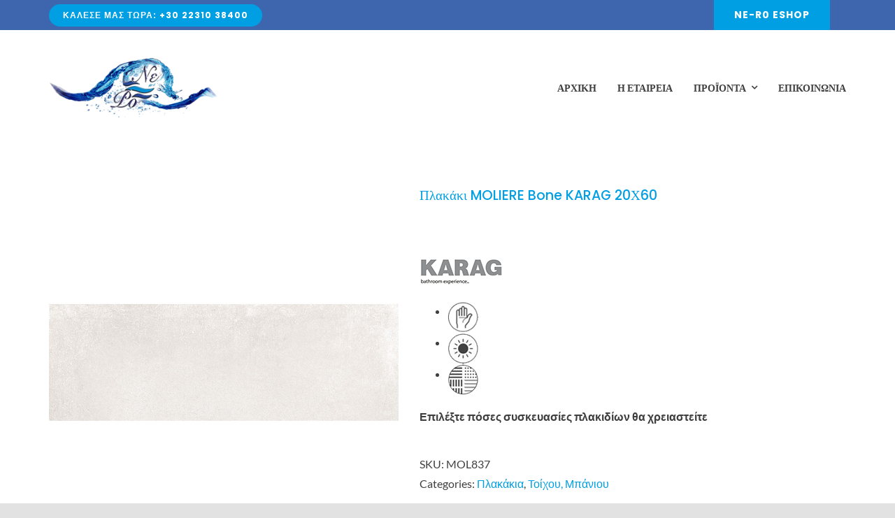

--- FILE ---
content_type: text/html; charset=UTF-8
request_url: https://ne-ro.gr/product/%CF%80%CE%BB%CE%B1%CE%BA%CE%AC%CE%BA%CE%B9-moliere-bone-karag/
body_size: 17582
content:
<!DOCTYPE html>
<html class="avada-html-layout-wide avada-html-header-position-top" lang="en-US" prefix="og: http://ogp.me/ns# fb: http://ogp.me/ns/fb#">
<head>
	<meta http-equiv="X-UA-Compatible" content="IE=edge" />
	<meta http-equiv="Content-Type" content="text/html; charset=utf-8"/>
	<meta name="viewport" content="width=device-width, initial-scale=1" />
	<title>Πλακάκι MOLIERE Bone KARAG 20Χ60 &#8211; ne-ro</title>
<meta name='robots' content='max-image-preview:large' />
<link rel='dns-prefetch' href='//www.googletagmanager.com' />
<link rel="alternate" type="application/rss+xml" title="ne-ro &raquo; Feed" href="https://ne-ro.gr/feed/" />
<link rel="alternate" type="application/rss+xml" title="ne-ro &raquo; Comments Feed" href="https://ne-ro.gr/comments/feed/" />
		
		
		
				<link rel="alternate" title="oEmbed (JSON)" type="application/json+oembed" href="https://ne-ro.gr/wp-json/oembed/1.0/embed?url=https%3A%2F%2Fne-ro.gr%2Fproduct%2F%25cf%2580%25ce%25bb%25ce%25b1%25ce%25ba%25ce%25ac%25ce%25ba%25ce%25b9-moliere-bone-karag%2F" />
<link rel="alternate" title="oEmbed (XML)" type="text/xml+oembed" href="https://ne-ro.gr/wp-json/oembed/1.0/embed?url=https%3A%2F%2Fne-ro.gr%2Fproduct%2F%25cf%2580%25ce%25bb%25ce%25b1%25ce%25ba%25ce%25ac%25ce%25ba%25ce%25b9-moliere-bone-karag%2F&#038;format=xml" />
					<meta name="description" content="Επιλέξτε πόσα τετραγωνικά μέτρα θα χρειαστείτε!

Η αποστολή του προϊόντος γίνεται ανά συσκευασία.

Σε μερικές περιπτώσεις ο χρωματισμός πλακιδίου ενδέχεται να διαφέρει από την φωτογραφία."/>
				
		<meta property="og:locale" content="en_US"/>
		<meta property="og:type" content="article"/>
		<meta property="og:site_name" content="ne-ro"/>
		<meta property="og:title" content="  Πλακάκι MOLIERE Bone KARAG 20Χ60"/>
				<meta property="og:description" content="Επιλέξτε πόσα τετραγωνικά μέτρα θα χρειαστείτε!

Η αποστολή του προϊόντος γίνεται ανά συσκευασία.

Σε μερικές περιπτώσεις ο χρωματισμός πλακιδίου ενδέχεται να διαφέρει από την φωτογραφία."/>
				<meta property="og:url" content="https://ne-ro.gr/product/%cf%80%ce%bb%ce%b1%ce%ba%ce%ac%ce%ba%ce%b9-moliere-bone-karag/"/>
													<meta property="article:modified_time" content="2022-03-02T19:23:08+00:00"/>
											<meta property="og:image" content="https://ne-ro.gr/wp-content/uploads/2022/02/moliere-bone.jpg"/>
		<meta property="og:image:width" content="800"/>
		<meta property="og:image:height" content="800"/>
		<meta property="og:image:type" content="image/jpeg"/>
				<style id='wp-img-auto-sizes-contain-inline-css' type='text/css'>
img:is([sizes=auto i],[sizes^="auto," i]){contain-intrinsic-size:3000px 1500px}
/*# sourceURL=wp-img-auto-sizes-contain-inline-css */
</style>
<link rel='stylesheet' id='wpmenucart-icons-css' href='https://ne-ro.gr/wp-content/plugins/woocommerce-menu-bar-cart/assets/css/wpmenucart-icons.min.css?ver=2.14.11' type='text/css' media='all' />
<style id='wpmenucart-icons-inline-css' type='text/css'>
@font-face{font-family:WPMenuCart;src:url(https://ne-ro.gr/wp-content/plugins/woocommerce-menu-bar-cart/assets/fonts/WPMenuCart.eot);src:url(https://ne-ro.gr/wp-content/plugins/woocommerce-menu-bar-cart/assets/fonts/WPMenuCart.eot?#iefix) format('embedded-opentype'),url(https://ne-ro.gr/wp-content/plugins/woocommerce-menu-bar-cart/assets/fonts/WPMenuCart.woff2) format('woff2'),url(https://ne-ro.gr/wp-content/plugins/woocommerce-menu-bar-cart/assets/fonts/WPMenuCart.woff) format('woff'),url(https://ne-ro.gr/wp-content/plugins/woocommerce-menu-bar-cart/assets/fonts/WPMenuCart.ttf) format('truetype'),url(https://ne-ro.gr/wp-content/plugins/woocommerce-menu-bar-cart/assets/fonts/WPMenuCart.svg#WPMenuCart) format('svg');font-weight:400;font-style:normal;font-display:swap}
/*# sourceURL=wpmenucart-icons-inline-css */
</style>
<link rel='stylesheet' id='wpmenucart-css' href='https://ne-ro.gr/wp-content/plugins/woocommerce-menu-bar-cart/assets/css/wpmenucart-main.min.css?ver=2.14.11' type='text/css' media='all' />
<style id='woocommerce-inline-inline-css' type='text/css'>
.woocommerce form .form-row .required { visibility: visible; }
/*# sourceURL=woocommerce-inline-inline-css */
</style>
<link rel='stylesheet' id='brands-styles-css' href='https://ne-ro.gr/wp-content/plugins/woocommerce/assets/css/brands.css?ver=9.9.6' type='text/css' media='all' />
<link rel='stylesheet' id='fusion-dynamic-css-css' href='https://ne-ro.gr/wp-content/uploads/fusion-styles/84fe9aed44e4d993adf9b681daf51c59.min.css?ver=3.12.1' type='text/css' media='all' />
<script type="text/javascript" src="https://ne-ro.gr/wp-includes/js/jquery/jquery.min.js?ver=3.7.1" id="jquery-core-js"></script>
<script type="text/javascript" src="https://ne-ro.gr/wp-includes/js/jquery/jquery-migrate.min.js?ver=3.4.1" id="jquery-migrate-js"></script>
<script type="text/javascript" src="https://ne-ro.gr/wp-content/plugins/woocommerce/assets/js/jquery-blockui/jquery.blockUI.min.js?ver=2.7.0-wc.9.9.6" id="jquery-blockui-js" defer="defer" data-wp-strategy="defer"></script>
<script type="text/javascript" id="wc-add-to-cart-js-extra">
/* <![CDATA[ */
var wc_add_to_cart_params = {"ajax_url":"/wp-admin/admin-ajax.php","wc_ajax_url":"/?wc-ajax=%%endpoint%%","i18n_view_cart":"View cart","cart_url":"https://ne-ro.gr/cart/","is_cart":"","cart_redirect_after_add":"no"};
//# sourceURL=wc-add-to-cart-js-extra
/* ]]> */
</script>
<script type="text/javascript" src="https://ne-ro.gr/wp-content/plugins/woocommerce/assets/js/frontend/add-to-cart.min.js?ver=9.9.6" id="wc-add-to-cart-js" defer="defer" data-wp-strategy="defer"></script>
<script type="text/javascript" src="https://ne-ro.gr/wp-content/plugins/woocommerce/assets/js/zoom/jquery.zoom.min.js?ver=1.7.21-wc.9.9.6" id="zoom-js" defer="defer" data-wp-strategy="defer"></script>
<script type="text/javascript" id="wc-single-product-js-extra">
/* <![CDATA[ */
var wc_single_product_params = {"i18n_required_rating_text":"Please select a rating","i18n_rating_options":["1 of 5 stars","2 of 5 stars","3 of 5 stars","4 of 5 stars","5 of 5 stars"],"i18n_product_gallery_trigger_text":"View full-screen image gallery","review_rating_required":"yes","flexslider":{"rtl":false,"animation":"slide","smoothHeight":true,"directionNav":true,"controlNav":"thumbnails","slideshow":false,"animationSpeed":500,"animationLoop":false,"allowOneSlide":false,"prevText":"\u003Ci class=\"awb-icon-angle-left\"\u003E\u003C/i\u003E","nextText":"\u003Ci class=\"awb-icon-angle-right\"\u003E\u003C/i\u003E"},"zoom_enabled":"1","zoom_options":[],"photoswipe_enabled":"","photoswipe_options":{"shareEl":false,"closeOnScroll":false,"history":false,"hideAnimationDuration":0,"showAnimationDuration":0},"flexslider_enabled":"1"};
//# sourceURL=wc-single-product-js-extra
/* ]]> */
</script>
<script type="text/javascript" src="https://ne-ro.gr/wp-content/plugins/woocommerce/assets/js/frontend/single-product.min.js?ver=9.9.6" id="wc-single-product-js" defer="defer" data-wp-strategy="defer"></script>
<script type="text/javascript" src="https://ne-ro.gr/wp-content/plugins/woocommerce/assets/js/js-cookie/js.cookie.min.js?ver=2.1.4-wc.9.9.6" id="js-cookie-js" defer="defer" data-wp-strategy="defer"></script>
<script type="text/javascript" id="woocommerce-js-extra">
/* <![CDATA[ */
var woocommerce_params = {"ajax_url":"/wp-admin/admin-ajax.php","wc_ajax_url":"/?wc-ajax=%%endpoint%%","i18n_password_show":"Show password","i18n_password_hide":"Hide password"};
//# sourceURL=woocommerce-js-extra
/* ]]> */
</script>
<script type="text/javascript" src="https://ne-ro.gr/wp-content/plugins/woocommerce/assets/js/frontend/woocommerce.min.js?ver=9.9.6" id="woocommerce-js" defer="defer" data-wp-strategy="defer"></script>
<link rel="https://api.w.org/" href="https://ne-ro.gr/wp-json/" /><link rel="alternate" title="JSON" type="application/json" href="https://ne-ro.gr/wp-json/wp/v2/product/26856" /><link rel="EditURI" type="application/rsd+xml" title="RSD" href="https://ne-ro.gr/xmlrpc.php?rsd" />
<meta name="generator" content="WordPress 6.9" />
<meta name="generator" content="WooCommerce 9.9.6" />
<link rel="canonical" href="https://ne-ro.gr/product/%cf%80%ce%bb%ce%b1%ce%ba%ce%ac%ce%ba%ce%b9-moliere-bone-karag/" />
<link rel='shortlink' href='https://ne-ro.gr/?p=26856' />
<meta name="generator" content="Site Kit by Google 1.155.0" /><style type="text/css" id="css-fb-visibility">@media screen and (max-width: 640px){.fusion-no-small-visibility{display:none !important;}body .sm-text-align-center{text-align:center !important;}body .sm-text-align-left{text-align:left !important;}body .sm-text-align-right{text-align:right !important;}body .sm-flex-align-center{justify-content:center !important;}body .sm-flex-align-flex-start{justify-content:flex-start !important;}body .sm-flex-align-flex-end{justify-content:flex-end !important;}body .sm-mx-auto{margin-left:auto !important;margin-right:auto !important;}body .sm-ml-auto{margin-left:auto !important;}body .sm-mr-auto{margin-right:auto !important;}body .fusion-absolute-position-small{position:absolute;top:auto;width:100%;}.awb-sticky.awb-sticky-small{ position: sticky; top: var(--awb-sticky-offset,0); }}@media screen and (min-width: 641px) and (max-width: 1024px){.fusion-no-medium-visibility{display:none !important;}body .md-text-align-center{text-align:center !important;}body .md-text-align-left{text-align:left !important;}body .md-text-align-right{text-align:right !important;}body .md-flex-align-center{justify-content:center !important;}body .md-flex-align-flex-start{justify-content:flex-start !important;}body .md-flex-align-flex-end{justify-content:flex-end !important;}body .md-mx-auto{margin-left:auto !important;margin-right:auto !important;}body .md-ml-auto{margin-left:auto !important;}body .md-mr-auto{margin-right:auto !important;}body .fusion-absolute-position-medium{position:absolute;top:auto;width:100%;}.awb-sticky.awb-sticky-medium{ position: sticky; top: var(--awb-sticky-offset,0); }}@media screen and (min-width: 1025px){.fusion-no-large-visibility{display:none !important;}body .lg-text-align-center{text-align:center !important;}body .lg-text-align-left{text-align:left !important;}body .lg-text-align-right{text-align:right !important;}body .lg-flex-align-center{justify-content:center !important;}body .lg-flex-align-flex-start{justify-content:flex-start !important;}body .lg-flex-align-flex-end{justify-content:flex-end !important;}body .lg-mx-auto{margin-left:auto !important;margin-right:auto !important;}body .lg-ml-auto{margin-left:auto !important;}body .lg-mr-auto{margin-right:auto !important;}body .fusion-absolute-position-large{position:absolute;top:auto;width:100%;}.awb-sticky.awb-sticky-large{ position: sticky; top: var(--awb-sticky-offset,0); }}</style>	<noscript><style>.woocommerce-product-gallery{ opacity: 1 !important; }</style></noscript>
	<style type="text/css">.recentcomments a{display:inline !important;padding:0 !important;margin:0 !important;}</style><meta name="generator" content="Powered by Slider Revolution 6.5.15 - responsive, Mobile-Friendly Slider Plugin for WordPress with comfortable drag and drop interface." />
<link rel="icon" href="https://ne-ro.gr/wp-content/uploads/2021/06/cropped-logo_blue-32x32.png" sizes="32x32" />
<link rel="icon" href="https://ne-ro.gr/wp-content/uploads/2021/06/cropped-logo_blue-192x192.png" sizes="192x192" />
<link rel="apple-touch-icon" href="https://ne-ro.gr/wp-content/uploads/2021/06/cropped-logo_blue-180x180.png" />
<meta name="msapplication-TileImage" content="https://ne-ro.gr/wp-content/uploads/2021/06/cropped-logo_blue-270x270.png" />
<script>function setREVStartSize(e){
			//window.requestAnimationFrame(function() {
				window.RSIW = window.RSIW===undefined ? window.innerWidth : window.RSIW;
				window.RSIH = window.RSIH===undefined ? window.innerHeight : window.RSIH;
				try {
					var pw = document.getElementById(e.c).parentNode.offsetWidth,
						newh;
					pw = pw===0 || isNaN(pw) ? window.RSIW : pw;
					e.tabw = e.tabw===undefined ? 0 : parseInt(e.tabw);
					e.thumbw = e.thumbw===undefined ? 0 : parseInt(e.thumbw);
					e.tabh = e.tabh===undefined ? 0 : parseInt(e.tabh);
					e.thumbh = e.thumbh===undefined ? 0 : parseInt(e.thumbh);
					e.tabhide = e.tabhide===undefined ? 0 : parseInt(e.tabhide);
					e.thumbhide = e.thumbhide===undefined ? 0 : parseInt(e.thumbhide);
					e.mh = e.mh===undefined || e.mh=="" || e.mh==="auto" ? 0 : parseInt(e.mh,0);
					if(e.layout==="fullscreen" || e.l==="fullscreen")
						newh = Math.max(e.mh,window.RSIH);
					else{
						e.gw = Array.isArray(e.gw) ? e.gw : [e.gw];
						for (var i in e.rl) if (e.gw[i]===undefined || e.gw[i]===0) e.gw[i] = e.gw[i-1];
						e.gh = e.el===undefined || e.el==="" || (Array.isArray(e.el) && e.el.length==0)? e.gh : e.el;
						e.gh = Array.isArray(e.gh) ? e.gh : [e.gh];
						for (var i in e.rl) if (e.gh[i]===undefined || e.gh[i]===0) e.gh[i] = e.gh[i-1];
											
						var nl = new Array(e.rl.length),
							ix = 0,
							sl;
						e.tabw = e.tabhide>=pw ? 0 : e.tabw;
						e.thumbw = e.thumbhide>=pw ? 0 : e.thumbw;
						e.tabh = e.tabhide>=pw ? 0 : e.tabh;
						e.thumbh = e.thumbhide>=pw ? 0 : e.thumbh;
						for (var i in e.rl) nl[i] = e.rl[i]<window.RSIW ? 0 : e.rl[i];
						sl = nl[0];
						for (var i in nl) if (sl>nl[i] && nl[i]>0) { sl = nl[i]; ix=i;}
						var m = pw>(e.gw[ix]+e.tabw+e.thumbw) ? 1 : (pw-(e.tabw+e.thumbw)) / (e.gw[ix]);
						newh =  (e.gh[ix] * m) + (e.tabh + e.thumbh);
					}
					var el = document.getElementById(e.c);
					if (el!==null && el) el.style.height = newh+"px";
					el = document.getElementById(e.c+"_wrapper");
					if (el!==null && el) {
						el.style.height = newh+"px";
						el.style.display = "block";
					}
				} catch(e){
					console.log("Failure at Presize of Slider:" + e)
				}
			//});
		  };</script>
		<script type="text/javascript">
			var doc = document.documentElement;
			doc.setAttribute( 'data-useragent', navigator.userAgent );
		</script>
		
	<style id='global-styles-inline-css' type='text/css'>
:root{--wp--preset--aspect-ratio--square: 1;--wp--preset--aspect-ratio--4-3: 4/3;--wp--preset--aspect-ratio--3-4: 3/4;--wp--preset--aspect-ratio--3-2: 3/2;--wp--preset--aspect-ratio--2-3: 2/3;--wp--preset--aspect-ratio--16-9: 16/9;--wp--preset--aspect-ratio--9-16: 9/16;--wp--preset--color--black: #000000;--wp--preset--color--cyan-bluish-gray: #abb8c3;--wp--preset--color--white: #ffffff;--wp--preset--color--pale-pink: #f78da7;--wp--preset--color--vivid-red: #cf2e2e;--wp--preset--color--luminous-vivid-orange: #ff6900;--wp--preset--color--luminous-vivid-amber: #fcb900;--wp--preset--color--light-green-cyan: #7bdcb5;--wp--preset--color--vivid-green-cyan: #00d084;--wp--preset--color--pale-cyan-blue: #8ed1fc;--wp--preset--color--vivid-cyan-blue: #0693e3;--wp--preset--color--vivid-purple: #9b51e0;--wp--preset--color--awb-color-1: rgba(255,255,255,1);--wp--preset--color--awb-color-2: rgba(249,249,251,1);--wp--preset--color--awb-color-3: rgba(242,243,245,1);--wp--preset--color--awb-color-4: rgba(226,226,226,1);--wp--preset--color--awb-color-5: rgba(0,159,227,1);--wp--preset--color--awb-color-6: rgba(61,102,174,1);--wp--preset--color--awb-color-7: rgba(74,78,87,1);--wp--preset--color--awb-color-8: rgba(33,41,52,1);--wp--preset--color--awb-color-custom-10: rgba(101,188,123,1);--wp--preset--color--awb-color-custom-11: rgba(63,63,63,1);--wp--preset--color--awb-color-custom-12: rgba(51,51,51,1);--wp--preset--color--awb-color-custom-13: rgba(242,243,245,0.7);--wp--preset--color--awb-color-custom-14: rgba(255,255,255,0.8);--wp--preset--color--awb-color-custom-15: rgba(158,160,164,1);--wp--preset--color--awb-color-custom-16: rgba(29,36,45,1);--wp--preset--color--awb-color-custom-17: rgba(242,243,245,0.8);--wp--preset--color--awb-color-custom-18: rgba(38,48,62,1);--wp--preset--gradient--vivid-cyan-blue-to-vivid-purple: linear-gradient(135deg,rgb(6,147,227) 0%,rgb(155,81,224) 100%);--wp--preset--gradient--light-green-cyan-to-vivid-green-cyan: linear-gradient(135deg,rgb(122,220,180) 0%,rgb(0,208,130) 100%);--wp--preset--gradient--luminous-vivid-amber-to-luminous-vivid-orange: linear-gradient(135deg,rgb(252,185,0) 0%,rgb(255,105,0) 100%);--wp--preset--gradient--luminous-vivid-orange-to-vivid-red: linear-gradient(135deg,rgb(255,105,0) 0%,rgb(207,46,46) 100%);--wp--preset--gradient--very-light-gray-to-cyan-bluish-gray: linear-gradient(135deg,rgb(238,238,238) 0%,rgb(169,184,195) 100%);--wp--preset--gradient--cool-to-warm-spectrum: linear-gradient(135deg,rgb(74,234,220) 0%,rgb(151,120,209) 20%,rgb(207,42,186) 40%,rgb(238,44,130) 60%,rgb(251,105,98) 80%,rgb(254,248,76) 100%);--wp--preset--gradient--blush-light-purple: linear-gradient(135deg,rgb(255,206,236) 0%,rgb(152,150,240) 100%);--wp--preset--gradient--blush-bordeaux: linear-gradient(135deg,rgb(254,205,165) 0%,rgb(254,45,45) 50%,rgb(107,0,62) 100%);--wp--preset--gradient--luminous-dusk: linear-gradient(135deg,rgb(255,203,112) 0%,rgb(199,81,192) 50%,rgb(65,88,208) 100%);--wp--preset--gradient--pale-ocean: linear-gradient(135deg,rgb(255,245,203) 0%,rgb(182,227,212) 50%,rgb(51,167,181) 100%);--wp--preset--gradient--electric-grass: linear-gradient(135deg,rgb(202,248,128) 0%,rgb(113,206,126) 100%);--wp--preset--gradient--midnight: linear-gradient(135deg,rgb(2,3,129) 0%,rgb(40,116,252) 100%);--wp--preset--font-size--small: 12px;--wp--preset--font-size--medium: 20px;--wp--preset--font-size--large: 24px;--wp--preset--font-size--x-large: 42px;--wp--preset--font-size--normal: 16px;--wp--preset--font-size--xlarge: 32px;--wp--preset--font-size--huge: 48px;--wp--preset--spacing--20: 0.44rem;--wp--preset--spacing--30: 0.67rem;--wp--preset--spacing--40: 1rem;--wp--preset--spacing--50: 1.5rem;--wp--preset--spacing--60: 2.25rem;--wp--preset--spacing--70: 3.38rem;--wp--preset--spacing--80: 5.06rem;--wp--preset--shadow--natural: 6px 6px 9px rgba(0, 0, 0, 0.2);--wp--preset--shadow--deep: 12px 12px 50px rgba(0, 0, 0, 0.4);--wp--preset--shadow--sharp: 6px 6px 0px rgba(0, 0, 0, 0.2);--wp--preset--shadow--outlined: 6px 6px 0px -3px rgb(255, 255, 255), 6px 6px rgb(0, 0, 0);--wp--preset--shadow--crisp: 6px 6px 0px rgb(0, 0, 0);}:where(.is-layout-flex){gap: 0.5em;}:where(.is-layout-grid){gap: 0.5em;}body .is-layout-flex{display: flex;}.is-layout-flex{flex-wrap: wrap;align-items: center;}.is-layout-flex > :is(*, div){margin: 0;}body .is-layout-grid{display: grid;}.is-layout-grid > :is(*, div){margin: 0;}:where(.wp-block-columns.is-layout-flex){gap: 2em;}:where(.wp-block-columns.is-layout-grid){gap: 2em;}:where(.wp-block-post-template.is-layout-flex){gap: 1.25em;}:where(.wp-block-post-template.is-layout-grid){gap: 1.25em;}.has-black-color{color: var(--wp--preset--color--black) !important;}.has-cyan-bluish-gray-color{color: var(--wp--preset--color--cyan-bluish-gray) !important;}.has-white-color{color: var(--wp--preset--color--white) !important;}.has-pale-pink-color{color: var(--wp--preset--color--pale-pink) !important;}.has-vivid-red-color{color: var(--wp--preset--color--vivid-red) !important;}.has-luminous-vivid-orange-color{color: var(--wp--preset--color--luminous-vivid-orange) !important;}.has-luminous-vivid-amber-color{color: var(--wp--preset--color--luminous-vivid-amber) !important;}.has-light-green-cyan-color{color: var(--wp--preset--color--light-green-cyan) !important;}.has-vivid-green-cyan-color{color: var(--wp--preset--color--vivid-green-cyan) !important;}.has-pale-cyan-blue-color{color: var(--wp--preset--color--pale-cyan-blue) !important;}.has-vivid-cyan-blue-color{color: var(--wp--preset--color--vivid-cyan-blue) !important;}.has-vivid-purple-color{color: var(--wp--preset--color--vivid-purple) !important;}.has-black-background-color{background-color: var(--wp--preset--color--black) !important;}.has-cyan-bluish-gray-background-color{background-color: var(--wp--preset--color--cyan-bluish-gray) !important;}.has-white-background-color{background-color: var(--wp--preset--color--white) !important;}.has-pale-pink-background-color{background-color: var(--wp--preset--color--pale-pink) !important;}.has-vivid-red-background-color{background-color: var(--wp--preset--color--vivid-red) !important;}.has-luminous-vivid-orange-background-color{background-color: var(--wp--preset--color--luminous-vivid-orange) !important;}.has-luminous-vivid-amber-background-color{background-color: var(--wp--preset--color--luminous-vivid-amber) !important;}.has-light-green-cyan-background-color{background-color: var(--wp--preset--color--light-green-cyan) !important;}.has-vivid-green-cyan-background-color{background-color: var(--wp--preset--color--vivid-green-cyan) !important;}.has-pale-cyan-blue-background-color{background-color: var(--wp--preset--color--pale-cyan-blue) !important;}.has-vivid-cyan-blue-background-color{background-color: var(--wp--preset--color--vivid-cyan-blue) !important;}.has-vivid-purple-background-color{background-color: var(--wp--preset--color--vivid-purple) !important;}.has-black-border-color{border-color: var(--wp--preset--color--black) !important;}.has-cyan-bluish-gray-border-color{border-color: var(--wp--preset--color--cyan-bluish-gray) !important;}.has-white-border-color{border-color: var(--wp--preset--color--white) !important;}.has-pale-pink-border-color{border-color: var(--wp--preset--color--pale-pink) !important;}.has-vivid-red-border-color{border-color: var(--wp--preset--color--vivid-red) !important;}.has-luminous-vivid-orange-border-color{border-color: var(--wp--preset--color--luminous-vivid-orange) !important;}.has-luminous-vivid-amber-border-color{border-color: var(--wp--preset--color--luminous-vivid-amber) !important;}.has-light-green-cyan-border-color{border-color: var(--wp--preset--color--light-green-cyan) !important;}.has-vivid-green-cyan-border-color{border-color: var(--wp--preset--color--vivid-green-cyan) !important;}.has-pale-cyan-blue-border-color{border-color: var(--wp--preset--color--pale-cyan-blue) !important;}.has-vivid-cyan-blue-border-color{border-color: var(--wp--preset--color--vivid-cyan-blue) !important;}.has-vivid-purple-border-color{border-color: var(--wp--preset--color--vivid-purple) !important;}.has-vivid-cyan-blue-to-vivid-purple-gradient-background{background: var(--wp--preset--gradient--vivid-cyan-blue-to-vivid-purple) !important;}.has-light-green-cyan-to-vivid-green-cyan-gradient-background{background: var(--wp--preset--gradient--light-green-cyan-to-vivid-green-cyan) !important;}.has-luminous-vivid-amber-to-luminous-vivid-orange-gradient-background{background: var(--wp--preset--gradient--luminous-vivid-amber-to-luminous-vivid-orange) !important;}.has-luminous-vivid-orange-to-vivid-red-gradient-background{background: var(--wp--preset--gradient--luminous-vivid-orange-to-vivid-red) !important;}.has-very-light-gray-to-cyan-bluish-gray-gradient-background{background: var(--wp--preset--gradient--very-light-gray-to-cyan-bluish-gray) !important;}.has-cool-to-warm-spectrum-gradient-background{background: var(--wp--preset--gradient--cool-to-warm-spectrum) !important;}.has-blush-light-purple-gradient-background{background: var(--wp--preset--gradient--blush-light-purple) !important;}.has-blush-bordeaux-gradient-background{background: var(--wp--preset--gradient--blush-bordeaux) !important;}.has-luminous-dusk-gradient-background{background: var(--wp--preset--gradient--luminous-dusk) !important;}.has-pale-ocean-gradient-background{background: var(--wp--preset--gradient--pale-ocean) !important;}.has-electric-grass-gradient-background{background: var(--wp--preset--gradient--electric-grass) !important;}.has-midnight-gradient-background{background: var(--wp--preset--gradient--midnight) !important;}.has-small-font-size{font-size: var(--wp--preset--font-size--small) !important;}.has-medium-font-size{font-size: var(--wp--preset--font-size--medium) !important;}.has-large-font-size{font-size: var(--wp--preset--font-size--large) !important;}.has-x-large-font-size{font-size: var(--wp--preset--font-size--x-large) !important;}
/*# sourceURL=global-styles-inline-css */
</style>
<link rel='stylesheet' id='rs-plugin-settings-css' href='https://ne-ro.gr/wp-content/plugins/revslider/public/assets/css/rs6.css?ver=6.5.15' type='text/css' media='all' />
<style id='rs-plugin-settings-inline-css' type='text/css'>
#rs-demo-id {}
/*# sourceURL=rs-plugin-settings-inline-css */
</style>
</head>

<body class="wp-singular product-template-default single single-product postid-26856 wp-theme-Avada theme-Avada woocommerce woocommerce-page woocommerce-no-js fusion-image-hovers fusion-pagination-sizing fusion-button_type-flat fusion-button_span-no fusion-button_gradient-linear avada-image-rollover-circle-no avada-image-rollover-no fusion-body ltr no-tablet-sticky-header no-mobile-sticky-header no-mobile-slidingbar no-mobile-totop fusion-disable-outline fusion-sub-menu-fade mobile-logo-pos-left layout-wide-mode avada-has-boxed-modal-shadow- layout-scroll-offset-full avada-has-zero-margin-offset-top fusion-top-header menu-text-align-center fusion-woo-product-design-classic fusion-woo-shop-page-columns-4 fusion-woo-related-columns-4 fusion-woo-archive-page-columns-3 avada-has-woo-gallery-disabled woo-sale-badge-circle woo-outofstock-badge-top_bar mobile-menu-design-modern fusion-show-pagination-text fusion-header-layout-v3 avada-responsive avada-footer-fx-none avada-menu-highlight-style-bottombar fusion-search-form-clean fusion-main-menu-search-overlay fusion-avatar-circle avada-dropdown-styles avada-blog-layout-large avada-blog-archive-layout-large avada-header-shadow-no avada-menu-icon-position-left avada-has-megamenu-shadow avada-has-breadcrumb-mobile-hidden avada-has-titlebar-hide avada-header-border-color-full-transparent avada-has-pagination-width_height avada-flyout-menu-direction-fade avada-ec-views-v1" data-awb-post-id="26856">
		<a class="skip-link screen-reader-text" href="#content">Skip to content</a>

	<div id="boxed-wrapper">
		
		<div id="wrapper" class="fusion-wrapper">
			<div id="home" style="position:relative;top:-1px;"></div>
												<div class="fusion-tb-header"><div class="fusion-fullwidth fullwidth-box fusion-builder-row-1 fusion-flex-container nonhundred-percent-fullwidth non-hundred-percent-height-scrolling" style="--awb-border-radius-top-left:0px;--awb-border-radius-top-right:0px;--awb-border-radius-bottom-right:0px;--awb-border-radius-bottom-left:0px;--awb-padding-top-small:10px;--awb-padding-bottom-small:10px;--awb-background-color:#3d66ae;--awb-flex-wrap:wrap;" ><div class="fusion-builder-row fusion-row fusion-flex-align-items-center fusion-flex-content-wrap" style="max-width:1185.6px;margin-left: calc(-4% / 2 );margin-right: calc(-4% / 2 );"><div class="fusion-layout-column fusion_builder_column fusion-builder-column-0 fusion_builder_column_1_2 1_2 fusion-flex-column" style="--awb-bg-size:cover;--awb-width-large:50%;--awb-margin-top-large:0px;--awb-spacing-right-large:3.84%;--awb-margin-bottom-large:0px;--awb-spacing-left-large:3.84%;--awb-width-medium:50%;--awb-order-medium:0;--awb-spacing-right-medium:3.84%;--awb-spacing-left-medium:3.84%;--awb-width-small:100%;--awb-order-small:0;--awb-spacing-right-small:1.92%;--awb-spacing-left-small:1.92%;"><div class="fusion-column-wrapper fusion-column-has-shadow fusion-flex-justify-content-flex-start fusion-content-layout-column"><div class="sm-text-align-center"><a class="fusion-button button-flat button-small button-default fusion-button-default button-1 fusion-button-default-span fusion-button-default-type" target="_self" href="#"><span class="fusion-button-text awb-button__text awb-button__text--default">ΚΑΛΕΣΕ ΜΑΣ ΤΩΡΑ: +30 22310 38400</span></a></div></div></div><div class="fusion-layout-column fusion_builder_column fusion-builder-column-1 fusion_builder_column_1_2 1_2 fusion-flex-column fusion-no-small-visibility" style="--awb-bg-size:cover;--awb-width-large:50%;--awb-margin-top-large:0px;--awb-spacing-right-large:2.88%;--awb-margin-bottom-large:0px;--awb-spacing-left-large:64.32%;--awb-width-medium:50%;--awb-order-medium:0;--awb-spacing-right-medium:2.88%;--awb-spacing-left-medium:64.32%;--awb-width-small:50%;--awb-order-small:0;--awb-spacing-right-small:2.88%;--awb-spacing-left-small:64.32%;"><div class="fusion-column-wrapper fusion-column-has-shadow fusion-flex-justify-content-flex-start fusion-content-layout-column"><div ><a class="fusion-button button-flat fusion-button-default-size button-default fusion-button-default button-2 fusion-button-default-span fusion-button-default-type" style="--button-border-radius-top-left:0;--button-border-radius-top-right:0;--button-border-radius-bottom-right:0;--button-border-radius-bottom-left:0;" target="_self" href="https://ne-ro.gr/shop/"><span class="fusion-button-text awb-button__text awb-button__text--default">NE-R0 ESHOP</span></a></div></div></div></div></div><div class="fusion-fullwidth fullwidth-box fusion-builder-row-2 fusion-flex-container nonhundred-percent-fullwidth non-hundred-percent-height-scrolling fusion-custom-z-index" style="--awb-border-radius-top-left:0px;--awb-border-radius-top-right:0px;--awb-border-radius-bottom-right:0px;--awb-border-radius-bottom-left:0px;--awb-z-index:100;--awb-padding-top:40px;--awb-padding-bottom:40px;--awb-padding-top-small:25px;--awb-padding-bottom-small:25px;--awb-background-color:#ffffff;--awb-flex-wrap:wrap;" ><div class="fusion-builder-row fusion-row fusion-flex-align-items-center fusion-flex-content-wrap" style="max-width:1185.6px;margin-left: calc(-4% / 2 );margin-right: calc(-4% / 2 );"><div class="fusion-layout-column fusion_builder_column fusion-builder-column-2 fusion_builder_column_1_3 1_3 fusion-flex-column" style="--awb-bg-size:cover;--awb-width-large:33.333333333333%;--awb-margin-top-large:0px;--awb-spacing-right-large:5.76%;--awb-margin-bottom-large:0px;--awb-spacing-left-large:5.76%;--awb-width-medium:50%;--awb-order-medium:0;--awb-spacing-right-medium:3.84%;--awb-spacing-left-medium:3.84%;--awb-width-small:50%;--awb-order-small:0;--awb-spacing-right-small:3.84%;--awb-spacing-left-small:3.84%;"><div class="fusion-column-wrapper fusion-column-has-shadow fusion-flex-justify-content-flex-start fusion-content-layout-column"><div class="fusion-image-element " style="--awb-max-width:240px;--awb-caption-title-font-family:var(--h2_typography-font-family);--awb-caption-title-font-weight:var(--h2_typography-font-weight);--awb-caption-title-font-style:var(--h2_typography-font-style);--awb-caption-title-size:var(--h2_typography-font-size);--awb-caption-title-transform:var(--h2_typography-text-transform);--awb-caption-title-line-height:var(--h2_typography-line-height);--awb-caption-title-letter-spacing:var(--h2_typography-letter-spacing);"><span class=" has-fusion-standard-logo has-fusion-sticky-logo fusion-imageframe imageframe-none imageframe-1 hover-type-none"><a class="fusion-no-lightbox" href="https://ne-ro.gr/" target="_self" aria-label="Avada Plumber"><img decoding="async" src="https://ne-ro.gr/wp-content/uploads/2020/03/avada-plumber@2x.png" data-orig-src="https://ne-ro.gr/wp-content/uploads/2021/06/logo_blue.png" srcset="data:image/svg+xml,%3Csvg%20xmlns%3D%27http%3A%2F%2Fwww.w3.org%2F2000%2Fsvg%27%20width%3D%27486%27%20height%3D%27105%27%20viewBox%3D%270%200%20486%20105%27%3E%3Crect%20width%3D%27486%27%20height%3D%27105%27%20fill-opacity%3D%220%22%2F%3E%3C%2Fsvg%3E" data-srcset="https://ne-ro.gr/wp-content/uploads/2021/06/logo_blue.png 1x, 2x" style="max-height:98px;height:auto;" width="277" height="98" class="lazyload img-responsive fusion-standard-logo" alt="ne-ro Logo" /><img decoding="async" src="https://ne-ro.gr/wp-content/uploads/2020/03/avada-plumber@2x.png" data-orig-src="https://ne-ro.gr/wp-content/uploads/2021/06/logo_blue.png" srcset="data:image/svg+xml,%3Csvg%20xmlns%3D%27http%3A%2F%2Fwww.w3.org%2F2000%2Fsvg%27%20width%3D%27486%27%20height%3D%27105%27%20viewBox%3D%270%200%20486%20105%27%3E%3Crect%20width%3D%27486%27%20height%3D%27105%27%20fill-opacity%3D%220%22%2F%3E%3C%2Fsvg%3E" data-srcset="https://ne-ro.gr/wp-content/uploads/2021/06/logo_blue.png 1x, 2x" style="max-height:98px;height:auto;" width="277" height="98" class="lazyload img-responsive fusion-sticky-logo" alt="ne-ro Logo" /></a></span></div></div></div><div class="fusion-layout-column fusion_builder_column fusion-builder-column-3 fusion_builder_column_2_3 2_3 fusion-flex-column" style="--awb-bg-size:cover;--awb-width-large:66.666666666667%;--awb-margin-top-large:0px;--awb-spacing-right-large:2.88%;--awb-margin-bottom-large:0px;--awb-spacing-left-large:2.88%;--awb-width-medium:50%;--awb-order-medium:0;--awb-spacing-right-medium:3.84%;--awb-spacing-left-medium:3.84%;--awb-width-small:50%;--awb-order-small:0;--awb-spacing-right-small:3.84%;--awb-spacing-left-small:3.84%;"><div class="fusion-column-wrapper fusion-column-has-shadow fusion-flex-justify-content-flex-start fusion-content-layout-column"><nav class="awb-menu awb-menu_row awb-menu_em-hover mobile-mode-collapse-to-button awb-menu_icons-left awb-menu_dc-yes mobile-trigger-fullwidth-off awb-menu_mobile-toggle awb-menu_indent-center mobile-size-full-absolute loading mega-menu-loading awb-menu_desktop awb-menu_dropdown awb-menu_expand-right awb-menu_transition-fade" style="--awb-font-size:14px;--awb-text-transform:uppercase;--awb-gap:30px;--awb-justify-content:flex-end;--awb-color:#3f3f3f;--awb-active-color:#3d66ae;--awb-submenu-border-radius-top-left:6px;--awb-submenu-border-radius-top-right:6px;--awb-submenu-border-radius-bottom-right:6px;--awb-submenu-border-radius-bottom-left:6px;--awb-submenu-active-color:#3d66ae;--awb-submenu-font-size:12px;--awb-submenu-text-transform:uppercase;--awb-main-justify-content:flex-start;--awb-mobile-nav-button-align-hor:flex-end;--awb-mobile-active-color:#3d66ae;--awb-mobile-trigger-font-size:18px;--awb-mobile-nav-trigger-bottom-margin:30px;--awb-mobile-justify:center;--awb-mobile-caret-left:auto;--awb-mobile-caret-right:0;--awb-box-shadow:0px 20px 33px 0px rgba(0,0,0,0.1);;--awb-fusion-font-family-typography:&quot;Lato&quot;;--awb-fusion-font-style-typography:normal;--awb-fusion-font-weight-typography:700;--awb-fusion-font-family-submenu-typography:&quot;Lato&quot;;--awb-fusion-font-style-submenu-typography:normal;--awb-fusion-font-weight-submenu-typography:700;--awb-fusion-font-family-mobile-typography:&quot;Lato&quot;;--awb-fusion-font-style-mobile-typography:normal;--awb-fusion-font-weight-mobile-typography:700;" aria-label="Plumber Main Menu" data-breakpoint="1024" data-count="0" data-transition-type="fade" data-transition-time="300" data-expand="right"><button type="button" class="awb-menu__m-toggle" aria-expanded="false" aria-controls="menu-plumber-main-menu"><span class="awb-menu__m-toggle-inner"><span class="collapsed-nav-text">MENU</span><span class="awb-menu__m-collapse-icon"><span class="awb-menu__m-collapse-icon-open plumber-menu"></span><span class="awb-menu__m-collapse-icon-close plumber-close"></span></span></span></button><ul id="menu-plumber-main-menu" class="fusion-menu awb-menu__main-ul awb-menu__main-ul_row"><li  id="menu-item-32704"  class="menu-item menu-item-type-post_type menu-item-object-page menu-item-home menu-item-32704 awb-menu__li awb-menu__main-li awb-menu__main-li_regular"  data-item-id="32704"><span class="awb-menu__main-background-default awb-menu__main-background-default_fade"></span><span class="awb-menu__main-background-active awb-menu__main-background-active_fade"></span><a  href="https://ne-ro.gr/" class="awb-menu__main-a awb-menu__main-a_regular"><span class="menu-text">ΑΡΧΙΚΗ</span></a></li><li  id="menu-item-75"  class="menu-item menu-item-type-post_type menu-item-object-page menu-item-75 awb-menu__li awb-menu__main-li awb-menu__main-li_regular"  data-item-id="75"><span class="awb-menu__main-background-default awb-menu__main-background-default_fade"></span><span class="awb-menu__main-background-active awb-menu__main-background-active_fade"></span><a  href="https://ne-ro.gr/about-us/" class="awb-menu__main-a awb-menu__main-a_regular"><span class="menu-text">Η ΕΤΑΙΡΕΙΑ</span></a></li><li  id="menu-item-16393"  class="menu-item menu-item-type-custom menu-item-object-custom menu-item-has-children menu-item-16393 awb-menu__li awb-menu__main-li awb-menu__main-li_regular"  data-item-id="16393"><span class="awb-menu__main-background-default awb-menu__main-background-default_fade"></span><span class="awb-menu__main-background-active awb-menu__main-background-active_fade"></span><a  href="#" class="awb-menu__main-a awb-menu__main-a_regular"><span class="menu-text">ΠΡΟΪΟΝΤΑ</span><span class="awb-menu__open-nav-submenu-hover"></span></a><button type="button" aria-label="Open submenu of ΠΡΟΪΟΝΤΑ" aria-expanded="false" class="awb-menu__open-nav-submenu_mobile awb-menu__open-nav-submenu_main"></button><ul class="awb-menu__sub-ul awb-menu__sub-ul_main"><li  id="menu-item-32792"  class="menu-item menu-item-type-custom menu-item-object-custom menu-item-32792 awb-menu__li awb-menu__sub-li" ><a  href="https://karag.gr/product-category/tiles/" class="awb-menu__sub-a"><span>Πλακακια</span></a></li><li  id="menu-item-19265"  class="menu-item menu-item-type-taxonomy menu-item-object-product_cat menu-item-has-children menu-item-19265 awb-menu__li awb-menu__sub-li" ><a  href="https://ne-ro.gr/product-category/%ce%ba%ce%bf%cf%85%ce%b6%ce%af%ce%bd%ce%b1/" class="awb-menu__sub-a"><span>Κουζινα</span><span class="awb-menu__open-nav-submenu-hover"></span></a><button type="button" aria-label="Open submenu of Κουζινα" aria-expanded="false" class="awb-menu__open-nav-submenu_mobile awb-menu__open-nav-submenu_sub"></button><ul class="awb-menu__sub-ul awb-menu__sub-ul_grand"><li  id="menu-item-19270"  class="menu-item menu-item-type-taxonomy menu-item-object-product_cat menu-item-has-children menu-item-19270 awb-menu__li awb-menu__sub-li" ><a  href="https://ne-ro.gr/product-category/%ce%ba%ce%bf%cf%85%ce%b6%ce%af%ce%bd%ce%b1/%ce%bd%ce%b5%cf%81%ce%bf%cf%87%cf%8d%cf%84%ce%b5%cf%82/" class="awb-menu__sub-a"><span>Νεροχυτες</span><span class="awb-menu__open-nav-submenu-hover"></span></a><button type="button" aria-label="Open submenu of Νεροχυτες" aria-expanded="false" class="awb-menu__open-nav-submenu_mobile awb-menu__open-nav-submenu_sub"></button><ul class="awb-menu__sub-ul awb-menu__sub-ul_grand"><li  id="menu-item-19268"  class="menu-item menu-item-type-taxonomy menu-item-object-product_cat menu-item-19268 awb-menu__li awb-menu__sub-li" ><a  href="https://ne-ro.gr/product-category/%ce%ba%ce%bf%cf%85%ce%b6%ce%af%ce%bd%ce%b1/%ce%bd%ce%b5%cf%81%ce%bf%cf%87%cf%8d%cf%84%ce%b5%cf%82/%ce%b1%ce%bd%ce%bf%ce%be%ce%b5%ce%af%ce%b4%cf%89%cf%84%ce%bf%ce%b9/" class="awb-menu__sub-a"><span>Ανοξειδωτοι</span></a></li><li  id="menu-item-19269"  class="menu-item menu-item-type-taxonomy menu-item-object-product_cat menu-item-19269 awb-menu__li awb-menu__sub-li" ><a  href="https://ne-ro.gr/product-category/%ce%ba%ce%bf%cf%85%ce%b6%ce%af%ce%bd%ce%b1/%ce%bd%ce%b5%cf%81%ce%bf%cf%87%cf%8d%cf%84%ce%b5%cf%82/%ce%b3%cf%81%ce%b1%ce%bd%ce%b9%cf%84%ce%ad%ce%bd%ce%b9%ce%bf%ce%b9/" class="awb-menu__sub-a"><span>Γρανιτενιοι</span></a></li></ul></li><li  id="menu-item-19267"  class="menu-item menu-item-type-taxonomy menu-item-object-product_cat menu-item-19267 awb-menu__li awb-menu__sub-li" ><a  href="https://ne-ro.gr/product-category/%ce%ba%ce%bf%cf%85%ce%b6%ce%af%ce%bd%ce%b1/%ce%bc%cf%80%ce%b1%cf%84%ce%b1%cf%81%ce%af%ce%b5%cf%82-%ce%ba%ce%bf%cf%85%ce%b6%ce%af%ce%bd%ce%b1%cf%82/" class="awb-menu__sub-a"><span>Μπαταριες κουζίνας</span></a></li></ul></li><li  id="menu-item-19271"  class="menu-item menu-item-type-custom menu-item-object-custom menu-item-has-children menu-item-19271 awb-menu__li awb-menu__sub-li" ><a  href="#" class="awb-menu__sub-a"><span>ΕΙΔΗ ΥΓΙΕΙΝΗΣ</span><span class="awb-menu__open-nav-submenu-hover"></span></a><button type="button" aria-label="Open submenu of ΕΙΔΗ ΥΓΙΕΙΝΗΣ" aria-expanded="false" class="awb-menu__open-nav-submenu_mobile awb-menu__open-nav-submenu_sub"></button><ul class="awb-menu__sub-ul awb-menu__sub-ul_grand"><li  id="menu-item-32473"  class="menu-item menu-item-type-taxonomy menu-item-object-product_cat menu-item-has-children menu-item-32473 awb-menu__li awb-menu__sub-li" ><a  href="https://ne-ro.gr/product-category/%ce%bc%cf%80%ce%ac%ce%bd%ce%b9%ce%bf/%ce%bd%ce%b9%cf%80%cf%84%ce%ae%cf%81%ce%b5%cf%82/" class="awb-menu__sub-a"><span>Νιπτηρες</span><span class="awb-menu__open-nav-submenu-hover"></span></a><button type="button" aria-label="Open submenu of Νιπτηρες" aria-expanded="false" class="awb-menu__open-nav-submenu_mobile awb-menu__open-nav-submenu_sub"></button><ul class="awb-menu__sub-ul awb-menu__sub-ul_grand"><li  id="menu-item-32472"  class="menu-item menu-item-type-taxonomy menu-item-object-product_cat menu-item-32472 awb-menu__li awb-menu__sub-li" ><a  href="https://ne-ro.gr/product-category/%ce%bc%cf%80%ce%ac%ce%bd%ce%b9%ce%bf/%ce%bd%ce%b9%cf%80%cf%84%ce%ae%cf%81%ce%b5%cf%82/%ce%b1%ce%bd%ce%b1%cf%81%cf%84%cf%8e%ce%bc%ce%b5%ce%bd%ce%bf%ce%b9/" class="awb-menu__sub-a"><span>Αναρτωμενοι</span></a></li><li  id="menu-item-32477"  class="menu-item menu-item-type-taxonomy menu-item-object-product_cat menu-item-32477 awb-menu__li awb-menu__sub-li" ><a  href="https://ne-ro.gr/product-category/%ce%bc%cf%80%ce%ac%ce%bd%ce%b9%ce%bf/%ce%bd%ce%b9%cf%80%cf%84%ce%ae%cf%81%ce%b5%cf%82/%ce%b5%cf%80%ce%b9%ce%b4%ce%b1%cf%80%ce%ad%ce%b4%ce%b9%ce%bf%ce%b9/" class="awb-menu__sub-a"><span>Επιδαπεδιοι</span></a></li><li  id="menu-item-32478"  class="menu-item menu-item-type-taxonomy menu-item-object-product_cat menu-item-32478 awb-menu__li awb-menu__sub-li" ><a  href="https://ne-ro.gr/product-category/%ce%bc%cf%80%ce%ac%ce%bd%ce%b9%ce%bf/%ce%bd%ce%b9%cf%80%cf%84%ce%ae%cf%81%ce%b5%cf%82/%ce%b5%cf%80%ce%b9%ce%ba%ce%b1%ce%b8%ce%ae%ce%bc%ce%b5%ce%bd%ce%bf%ce%b9/" class="awb-menu__sub-a"><span>Επικαθημενοι</span></a></li><li  id="menu-item-32479"  class="menu-item menu-item-type-taxonomy menu-item-object-product_cat menu-item-32479 awb-menu__li awb-menu__sub-li" ><a  href="https://ne-ro.gr/product-category/%ce%bc%cf%80%ce%ac%ce%bd%ce%b9%ce%bf/%ce%bd%ce%b9%cf%80%cf%84%ce%ae%cf%81%ce%b5%cf%82/%ce%b5%cf%80%ce%af%cf%80%ce%bb%cf%89%ce%bd/" class="awb-menu__sub-a"><span>Επιπλων</span></a></li></ul></li><li  id="menu-item-19283"  class="menu-item menu-item-type-taxonomy menu-item-object-product_cat menu-item-has-children menu-item-19283 awb-menu__li awb-menu__sub-li" ><a  href="https://ne-ro.gr/product-category/%ce%bc%cf%80%ce%ac%ce%bd%ce%b9%ce%bf/%ce%bb%ce%b5%ce%ba%ce%ac%ce%bd%ce%b5%cf%82/" class="awb-menu__sub-a"><span>Λεκανες</span><span class="awb-menu__open-nav-submenu-hover"></span></a><button type="button" aria-label="Open submenu of Λεκανες" aria-expanded="false" class="awb-menu__open-nav-submenu_mobile awb-menu__open-nav-submenu_sub"></button><ul class="awb-menu__sub-ul awb-menu__sub-ul_grand"><li  id="menu-item-19284"  class="menu-item menu-item-type-taxonomy menu-item-object-product_cat menu-item-19284 awb-menu__li awb-menu__sub-li" ><a  href="https://ne-ro.gr/product-category/%ce%bc%cf%80%ce%ac%ce%bd%ce%b9%ce%bf/%ce%bb%ce%b5%ce%ba%ce%ac%ce%bd%ce%b5%cf%82/%ce%b1%ce%bd%ce%b1%cf%81%cf%84%cf%8e%ce%bc%ce%b5%ce%bd%ce%b5%cf%82/" class="awb-menu__sub-a"><span>Αναρτωμενες</span></a></li><li  id="menu-item-19285"  class="menu-item menu-item-type-taxonomy menu-item-object-product_cat menu-item-19285 awb-menu__li awb-menu__sub-li" ><a  href="https://ne-ro.gr/product-category/%ce%bc%cf%80%ce%ac%ce%bd%ce%b9%ce%bf/%ce%bb%ce%b5%ce%ba%ce%ac%ce%bd%ce%b5%cf%82/%ce%b4%ce%b1%cf%80%ce%ad%ce%b4%ce%bf%cf%85/" class="awb-menu__sub-a"><span>Δαπεδου</span></a></li></ul></li><li  id="menu-item-19276"  class="menu-item menu-item-type-taxonomy menu-item-object-product_cat menu-item-has-children menu-item-19276 awb-menu__li awb-menu__sub-li" ><a  href="https://ne-ro.gr/product-category/%ce%bc%cf%80%ce%ac%ce%bd%ce%b9%ce%bf/%ce%ba%ce%b1%ce%b6%ce%b1%ce%bd%ce%ac%ce%ba%ce%b9%ce%b1/" class="awb-menu__sub-a"><span>Καζανακια</span><span class="awb-menu__open-nav-submenu-hover"></span></a><button type="button" aria-label="Open submenu of Καζανακια" aria-expanded="false" class="awb-menu__open-nav-submenu_mobile awb-menu__open-nav-submenu_sub"></button><ul class="awb-menu__sub-ul awb-menu__sub-ul_grand"><li  id="menu-item-19277"  class="menu-item menu-item-type-taxonomy menu-item-object-product_cat menu-item-19277 awb-menu__li awb-menu__sub-li" ><a  href="https://ne-ro.gr/product-category/%ce%bc%cf%80%ce%ac%ce%bd%ce%b9%ce%bf/%ce%ba%ce%b1%ce%b6%ce%b1%ce%bd%ce%ac%ce%ba%ce%b9%ce%b1/%ce%b5%ce%bd%cf%84%ce%bf%ce%b9%cf%87%ce%b9%cf%83%ce%bc%ce%bf%cf%8d/" class="awb-menu__sub-a"><span>Εντοιχισμου</span></a></li></ul></li><li  id="menu-item-19293"  class="menu-item menu-item-type-taxonomy menu-item-object-product_cat menu-item-has-children menu-item-19293 awb-menu__li awb-menu__sub-li" ><a  href="https://ne-ro.gr/product-category/%ce%bc%cf%80%ce%ac%ce%bd%ce%b9%ce%bf/%ce%bd%cf%84%ce%bf%cf%85%ce%b6%ce%b9%ce%ad%cf%81%ce%b5%cf%82/" class="awb-menu__sub-a"><span>Ντουζιερες</span><span class="awb-menu__open-nav-submenu-hover"></span></a><button type="button" aria-label="Open submenu of Ντουζιερες" aria-expanded="false" class="awb-menu__open-nav-submenu_mobile awb-menu__open-nav-submenu_sub"></button><ul class="awb-menu__sub-ul awb-menu__sub-ul_grand"><li  id="menu-item-32490"  class="menu-item menu-item-type-taxonomy menu-item-object-product_cat menu-item-32490 awb-menu__li awb-menu__sub-li" ><a  href="https://ne-ro.gr/product-category/%ce%bc%cf%80%ce%ac%ce%bd%ce%b9%ce%bf/%ce%bd%cf%84%ce%bf%cf%85%ce%b6%ce%b9%ce%ad%cf%81%ce%b5%cf%82/%ce%b7%ce%bc%ce%b9%ce%ba%cf%85%ce%ba%ce%bb%ce%b9%ce%ba%ce%ad%cf%82/" class="awb-menu__sub-a"><span>Ημικυκλικες</span></a></li><li  id="menu-item-32491"  class="menu-item menu-item-type-taxonomy menu-item-object-product_cat menu-item-32491 awb-menu__li awb-menu__sub-li" ><a  href="https://ne-ro.gr/product-category/%ce%bc%cf%80%ce%ac%ce%bd%ce%b9%ce%bf/%ce%bd%cf%84%ce%bf%cf%85%ce%b6%ce%b9%ce%ad%cf%81%ce%b5%cf%82/%ce%bf%cf%81%ce%b8%ce%bf%ce%b3%cf%8e%ce%bd%ce%b9%ce%b5%cf%82/" class="awb-menu__sub-a"><span>Ορθογωνιες</span></a></li></ul></li><li  id="menu-item-19279"  class="menu-item menu-item-type-taxonomy menu-item-object-product_cat menu-item-has-children menu-item-19279 awb-menu__li awb-menu__sub-li" ><a  href="https://ne-ro.gr/product-category/%ce%bc%cf%80%ce%ac%ce%bd%ce%b9%ce%bf/%ce%ba%ce%b1%ce%bc%cf%80%ce%af%ce%bd%ce%b5%cf%82/" class="awb-menu__sub-a"><span>Καμπινες</span><span class="awb-menu__open-nav-submenu-hover"></span></a><button type="button" aria-label="Open submenu of Καμπινες" aria-expanded="false" class="awb-menu__open-nav-submenu_mobile awb-menu__open-nav-submenu_sub"></button><ul class="awb-menu__sub-ul awb-menu__sub-ul_grand"><li  id="menu-item-19281"  class="menu-item menu-item-type-taxonomy menu-item-object-product_cat menu-item-19281 awb-menu__li awb-menu__sub-li" ><a  href="https://ne-ro.gr/product-category/%ce%bc%cf%80%ce%ac%ce%bd%ce%b9%ce%bf/%ce%ba%ce%b1%ce%bc%cf%80%ce%af%ce%bd%ce%b5%cf%82/%ce%b7%ce%bc%ce%b9%ce%ba%cf%85%ce%ba%ce%bb%ce%b9%ce%ba%ce%ad%cf%82-%ce%ba%ce%b1%ce%bc%cf%80%ce%af%ce%bd%ce%b5%cf%82/" class="awb-menu__sub-a"><span>Ημικυκλικες καμπινες</span></a></li><li  id="menu-item-32486"  class="menu-item menu-item-type-taxonomy menu-item-object-product_cat menu-item-32486 awb-menu__li awb-menu__sub-li" ><a  href="https://ne-ro.gr/product-category/%ce%bc%cf%80%ce%ac%ce%bd%ce%b9%ce%bf/%ce%ba%ce%b1%ce%bc%cf%80%ce%af%ce%bd%ce%b5%cf%82/%ce%bf%cf%81%ce%b8%ce%bf%ce%b3%cf%8e%ce%bd%ce%b9%ce%b5%cf%82-%ce%ba%ce%b1%ce%bc%cf%80%ce%af%ce%bd%ce%b5%cf%82/" class="awb-menu__sub-a"><span>Ορθογωνιες καμπινες</span></a></li><li  id="menu-item-32487"  class="menu-item menu-item-type-taxonomy menu-item-object-product_cat menu-item-32487 awb-menu__li awb-menu__sub-li" ><a  href="https://ne-ro.gr/product-category/%ce%bc%cf%80%ce%ac%ce%bd%ce%b9%ce%bf/%ce%ba%ce%b1%ce%bc%cf%80%ce%af%ce%bd%ce%b5%cf%82/%cf%83%cf%84%ce%b1%ce%b8%ce%b5%cf%81%ce%ac-%cf%80%ce%ac%ce%bd%ce%b5%ce%bb/" class="awb-menu__sub-a"><span>Σταθερα πανελ</span></a></li><li  id="menu-item-32488"  class="menu-item menu-item-type-taxonomy menu-item-object-product_cat menu-item-32488 awb-menu__li awb-menu__sub-li" ><a  href="https://ne-ro.gr/product-category/%ce%bc%cf%80%ce%ac%ce%bd%ce%b9%ce%bf/%ce%ba%ce%b1%ce%bc%cf%80%ce%af%ce%bd%ce%b5%cf%82/%cf%84%ce%b5%cf%84%cf%81%ce%ac%ce%b3%cf%89%ce%bd%ce%b5%cf%82-%ce%ba%ce%b1%ce%bc%cf%80%ce%af%ce%bd%ce%b5%cf%82/" class="awb-menu__sub-a"><span>Τετραγωνες καμπινες</span></a></li><li  id="menu-item-32489"  class="menu-item menu-item-type-taxonomy menu-item-object-product_cat menu-item-32489 awb-menu__li awb-menu__sub-li" ><a  href="https://ne-ro.gr/product-category/%ce%bc%cf%80%ce%ac%ce%bd%ce%b9%ce%bf/%ce%ba%ce%b1%ce%bc%cf%80%ce%af%ce%bd%ce%b5%cf%82/%cf%84%ce%bf%ce%af%cf%87%ce%bf-%cf%83%ce%b5-%cf%84%ce%bf%ce%af%cf%87%ce%bf/" class="awb-menu__sub-a"><span>Τοιχο σε τοιχο</span></a></li></ul></li><li  id="menu-item-19288"  class="menu-item menu-item-type-taxonomy menu-item-object-product_cat menu-item-19288 awb-menu__li awb-menu__sub-li" ><a  href="https://ne-ro.gr/product-category/%ce%bc%cf%80%ce%ac%ce%bd%ce%b9%ce%bf/%ce%bc%cf%80%ce%b1%ce%bd%ce%b9%ce%ad%cf%81%ce%b5%cf%82/" class="awb-menu__sub-a"><span>Μπανιερες</span></a></li><li  id="menu-item-19289"  class="menu-item menu-item-type-taxonomy menu-item-object-product_cat menu-item-has-children menu-item-19289 awb-menu__li awb-menu__sub-li" ><a  href="https://ne-ro.gr/product-category/%ce%bc%cf%80%ce%ac%ce%bd%ce%b9%ce%bf/%ce%bc%cf%80%ce%b1%cf%84%ce%b1%cf%81%ce%af%ce%b5%cf%82-%ce%bc%cf%80%ce%ac%ce%bd%ce%b9%ce%bf%cf%85/" class="awb-menu__sub-a"><span>Μπαταριες μπανιου</span><span class="awb-menu__open-nav-submenu-hover"></span></a><button type="button" aria-label="Open submenu of Μπαταριες μπανιου" aria-expanded="false" class="awb-menu__open-nav-submenu_mobile awb-menu__open-nav-submenu_sub"></button><ul class="awb-menu__sub-ul awb-menu__sub-ul_grand"><li  id="menu-item-19290"  class="menu-item menu-item-type-taxonomy menu-item-object-product_cat menu-item-19290 awb-menu__li awb-menu__sub-li" ><a  href="https://ne-ro.gr/product-category/%ce%bc%cf%80%ce%ac%ce%bd%ce%b9%ce%bf/%ce%bc%cf%80%ce%b1%cf%84%ce%b1%cf%81%ce%af%ce%b5%cf%82-%ce%bc%cf%80%ce%ac%ce%bd%ce%b9%ce%bf%cf%85/%ce%b1%ce%be%ce%b5%cf%83%ce%bf%cf%85%ce%ac%cf%81-%ce%bc%cf%80%ce%b1%cf%84%ce%b1%cf%81%ce%b9%cf%8e%ce%bd/" class="awb-menu__sub-a"><span>Αξεσουαρ μπαταριων</span></a></li><li  id="menu-item-19291"  class="menu-item menu-item-type-taxonomy menu-item-object-product_cat menu-item-19291 awb-menu__li awb-menu__sub-li" ><a  href="https://ne-ro.gr/product-category/%ce%bc%cf%80%ce%ac%ce%bd%ce%b9%ce%bf/%ce%bc%cf%80%ce%b1%cf%84%ce%b1%cf%81%ce%af%ce%b5%cf%82-%ce%bc%cf%80%ce%ac%ce%bd%ce%b9%ce%bf%cf%85/%ce%b5%ce%bd%cf%84%ce%bf%ce%b9%cf%87%ce%b9%cf%83%ce%bc%ce%bf%cf%8d-%ce%bd%cf%84%ce%bf%cf%85%cf%82/" class="awb-menu__sub-a"><span>Εντοιχισμου ντους</span></a></li><li  id="menu-item-32483"  class="menu-item menu-item-type-taxonomy menu-item-object-product_cat menu-item-32483 awb-menu__li awb-menu__sub-li" ><a  href="https://ne-ro.gr/product-category/%ce%bc%cf%80%ce%ac%ce%bd%ce%b9%ce%bf/%ce%bc%cf%80%ce%b1%cf%84%ce%b1%cf%81%ce%af%ce%b5%cf%82-%ce%bc%cf%80%ce%ac%ce%bd%ce%b9%ce%bf%cf%85/%ce%bd%ce%b9%cf%80%cf%84%ce%ae%cf%81%ce%bf%cf%82/" class="awb-menu__sub-a"><span>Νιπτηρος</span></a></li><li  id="menu-item-32484"  class="menu-item menu-item-type-taxonomy menu-item-object-product_cat menu-item-32484 awb-menu__li awb-menu__sub-li" ><a  href="https://ne-ro.gr/product-category/%ce%bc%cf%80%ce%ac%ce%bd%ce%b9%ce%bf/%ce%bc%cf%80%ce%b1%cf%84%ce%b1%cf%81%ce%af%ce%b5%cf%82-%ce%bc%cf%80%ce%ac%ce%bd%ce%b9%ce%bf%cf%85/%ce%bd%cf%84%ce%bf%cf%85%cf%82/" class="awb-menu__sub-a"><span>Ντους</span></a></li><li  id="menu-item-32485"  class="menu-item menu-item-type-taxonomy menu-item-object-product_cat menu-item-32485 awb-menu__li awb-menu__sub-li" ><a  href="https://ne-ro.gr/product-category/%ce%bc%cf%80%ce%ac%ce%bd%ce%b9%ce%bf/%ce%bc%cf%80%ce%b1%cf%84%ce%b1%cf%81%ce%af%ce%b5%cf%82-%ce%bc%cf%80%ce%ac%ce%bd%ce%b9%ce%bf%cf%85/%cf%83%cf%84%ce%ae%ce%bb%ce%b5%cf%82-%ce%bd%cf%84%ce%bf%cf%85%cf%82/" class="awb-menu__sub-a"><span>Στηλες ντους</span></a></li><li  id="menu-item-19292"  class="menu-item menu-item-type-taxonomy menu-item-object-product_cat menu-item-19292 awb-menu__li awb-menu__sub-li" ><a  href="https://ne-ro.gr/product-category/%ce%bc%cf%80%ce%ac%ce%bd%ce%b9%ce%bf/%ce%bc%cf%80%ce%b1%cf%84%ce%b1%cf%81%ce%af%ce%b5%cf%82-%ce%bc%cf%80%ce%ac%ce%bd%ce%b9%ce%bf%cf%85/%ce%bb%ce%bf%cf%85%cf%84%cf%81%ce%bf%cf%8d/" class="awb-menu__sub-a"><span>Λουτρου</span></a></li></ul></li><li  id="menu-item-19272"  class="menu-item menu-item-type-taxonomy menu-item-object-product_cat menu-item-has-children menu-item-19272 awb-menu__li awb-menu__sub-li" ><a  href="https://ne-ro.gr/product-category/%ce%bc%cf%80%ce%ac%ce%bd%ce%b9%ce%bf/%ce%b1%ce%be%ce%b5%cf%83%ce%bf%cf%85%ce%ac%cf%81-%ce%bc%cf%80%ce%ac%ce%bd%ce%b9%ce%bf%cf%85/" class="awb-menu__sub-a"><span>Αξεσουαρ μπανιου</span><span class="awb-menu__open-nav-submenu-hover"></span></a><button type="button" aria-label="Open submenu of Αξεσουαρ μπανιου" aria-expanded="false" class="awb-menu__open-nav-submenu_mobile awb-menu__open-nav-submenu_sub"></button><ul class="awb-menu__sub-ul awb-menu__sub-ul_grand"><li  id="menu-item-19273"  class="menu-item menu-item-type-taxonomy menu-item-object-product_cat menu-item-19273 awb-menu__li awb-menu__sub-li" ><a  href="https://ne-ro.gr/product-category/%ce%bc%cf%80%ce%ac%ce%bd%ce%b9%ce%bf/%ce%b1%ce%be%ce%b5%cf%83%ce%bf%cf%85%ce%ac%cf%81-%ce%bc%cf%80%ce%ac%ce%bd%ce%b9%ce%bf%cf%85/%ce%b5%cf%84%ce%b1%ce%b6%ce%ad%cf%81%ce%b5%cf%82-%ce%ba%ce%b1%ce%bb%ce%ac%ce%b8%ce%b9%ce%b1/" class="awb-menu__sub-a"><span>Εταζερες &#038; Καλαθια</span></a></li><li  id="menu-item-19275"  class="menu-item menu-item-type-taxonomy menu-item-object-product_cat menu-item-19275 awb-menu__li awb-menu__sub-li" ><a  href="https://ne-ro.gr/product-category/%ce%bc%cf%80%ce%ac%ce%bd%ce%b9%ce%bf/%ce%b1%ce%be%ce%b5%cf%83%ce%bf%cf%85%ce%ac%cf%81-%ce%bc%cf%80%ce%ac%ce%bd%ce%b9%ce%bf%cf%85/%ce%bb%ce%b1%ce%b2%ce%ad%cf%82-%ce%ba%ce%b1%ce%b8%ce%af%cf%83%ce%bc%ce%b1%cf%84%ce%b1/" class="awb-menu__sub-a"><span>Λαβες &#038; Καθισματα</span></a></li><li  id="menu-item-32493"  class="menu-item menu-item-type-taxonomy menu-item-object-product_cat menu-item-32493 awb-menu__li awb-menu__sub-li" ><a  href="https://ne-ro.gr/product-category/%ce%bc%cf%80%ce%ac%ce%bd%ce%b9%ce%bf/%ce%b1%ce%be%ce%b5%cf%83%ce%bf%cf%85%ce%ac%cf%81-%ce%bc%cf%80%ce%ac%ce%bd%ce%b9%ce%bf%cf%85/%cf%80%ce%bf%cf%84%ce%b7%cf%81%ce%bf%ce%b8%ce%ae%ce%ba%ce%b5%cf%82-%cf%83%ce%b1%cf%80%ce%bf%cf%85%ce%bd%ce%bf%ce%b8%ce%ae%ce%ba%ce%b5%cf%82/" class="awb-menu__sub-a"><span>Ποτηροθηκες &#038; Σαπουνοθηκες</span></a></li><li  id="menu-item-32494"  class="menu-item menu-item-type-taxonomy menu-item-object-product_cat menu-item-32494 awb-menu__li awb-menu__sub-li" ><a  href="https://ne-ro.gr/product-category/%ce%bc%cf%80%ce%ac%ce%bd%ce%b9%ce%bf/%ce%b1%ce%be%ce%b5%cf%83%ce%bf%cf%85%ce%ac%cf%81-%ce%bc%cf%80%ce%ac%ce%bd%ce%b9%ce%bf%cf%85/%cf%87%ce%b1%cf%81%cf%84%ce%bf%ce%b8%ce%ae%ce%ba%ce%b5%cf%82/" class="awb-menu__sub-a"><span>Χαρτοθηκες</span></a></li></ul></li></ul></li><li  id="menu-item-19294"  class="menu-item menu-item-type-taxonomy menu-item-object-product_cat menu-item-has-children menu-item-19294 awb-menu__li awb-menu__sub-li" ><a  href="https://ne-ro.gr/product-category/%ce%ad%cf%80%ce%b9%cf%80%ce%bb%ce%b1/" class="awb-menu__sub-a"><span>Επιπλα Μπανιου</span><span class="awb-menu__open-nav-submenu-hover"></span></a><button type="button" aria-label="Open submenu of Επιπλα Μπανιου" aria-expanded="false" class="awb-menu__open-nav-submenu_mobile awb-menu__open-nav-submenu_sub"></button><ul class="awb-menu__sub-ul awb-menu__sub-ul_grand"><li  id="menu-item-32816"  class="menu-item menu-item-type-post_type menu-item-object-page menu-item-32816 awb-menu__li awb-menu__sub-li" ><a  href="https://ne-ro.gr/martion-catalogue/" class="awb-menu__sub-a"><span>Martin Bathroom Experience Catalogue</span></a></li><li  id="menu-item-32469"  class="menu-item menu-item-type-taxonomy menu-item-object-product_cat menu-item-32469 awb-menu__li awb-menu__sub-li" ><a  href="https://ne-ro.gr/product-category/%ce%ad%cf%80%ce%b9%cf%80%ce%bb%ce%b1/%cf%83%ce%b5%cf%84-%ce%b5%cf%80%ce%b9%cf%80%ce%bb%ce%bf-%ce%bc%cf%80%ce%b1%ce%bd%ce%b9%ce%bf%cf%85/" class="awb-menu__sub-a"><span>ΣΕΤ ΕΠΙΠΛΟ ΜΠΑΝΙΟΥ</span></a></li><li  id="menu-item-32468"  class="menu-item menu-item-type-taxonomy menu-item-object-product_cat menu-item-32468 awb-menu__li awb-menu__sub-li" ><a  href="https://ne-ro.gr/product-category/%ce%ad%cf%80%ce%b9%cf%80%ce%bb%ce%b1/%cf%80%ce%b1%ce%b3%ce%ba%ce%bf%ce%b9/" class="awb-menu__sub-a"><span>ΠΑΓΚΟΙ</span></a></li><li  id="menu-item-32467"  class="menu-item menu-item-type-taxonomy menu-item-object-product_cat menu-item-32467 awb-menu__li awb-menu__sub-li" ><a  href="https://ne-ro.gr/product-category/%ce%ad%cf%80%ce%b9%cf%80%ce%bb%ce%b1/%ce%ba%ce%b1%ce%b8%cf%81%ce%ad%cf%80%cf%84%ce%b5%cf%82/" class="awb-menu__sub-a"><span>Καθρεπτες</span></a></li><li  id="menu-item-32470"  class="menu-item menu-item-type-taxonomy menu-item-object-product_cat menu-item-32470 awb-menu__li awb-menu__sub-li" ><a  href="https://ne-ro.gr/product-category/%ce%ad%cf%80%ce%b9%cf%80%ce%bb%ce%b1/%cf%83%cf%84%ce%ae%ce%bb%ce%b5%cf%82-%cf%81%ce%ac%cf%86%ce%b9%ce%b1/" class="awb-menu__sub-a"><span>Στηλες &#038; Ραφια</span></a></li><li  id="menu-item-32466"  class="menu-item menu-item-type-taxonomy menu-item-object-product_cat menu-item-32466 awb-menu__li awb-menu__sub-li" ><a  href="https://ne-ro.gr/product-category/%ce%ad%cf%80%ce%b9%cf%80%ce%bb%ce%b1/%ce%ad%cf%80%ce%b9%cf%80%ce%bb%ce%b1-%ce%b2%ce%ac%cf%83%ce%b7%cf%82/" class="awb-menu__sub-a"><span>Επιπλα βασης</span></a></li></ul></li><li  id="menu-item-19295"  class="menu-item menu-item-type-taxonomy menu-item-object-product_cat menu-item-19295 awb-menu__li awb-menu__sub-li" ><a  href="https://ne-ro.gr/product-category/%cf%85%ce%b4%cf%81%ce%b1%cf%85%ce%bb%ce%b9%ce%ba%ce%ac/" class="awb-menu__sub-a"><span>Υδραυλικα</span></a></li><li  id="menu-item-19296"  class="menu-item menu-item-type-taxonomy menu-item-object-product_cat menu-item-19296 awb-menu__li awb-menu__sub-li" ><a  href="https://ne-ro.gr/product-category/%cf%86%ce%af%ce%bb%cf%84%cf%81%ce%b1-%ce%bd%ce%b5%cf%81%ce%bf%cf%8d/" class="awb-menu__sub-a"><span>Φιλτρα Νερου</span></a></li><li  id="menu-item-19297"  class="menu-item menu-item-type-taxonomy menu-item-object-product_cat menu-item-has-children menu-item-19297 awb-menu__li awb-menu__sub-li" ><a  href="https://ne-ro.gr/product-category/%ce%b8%ce%b5%cf%81%ce%bc%ce%b1%ce%bd%cf%83%ce%b7/" class="awb-menu__sub-a"><span>Θερμανση</span><span class="awb-menu__open-nav-submenu-hover"></span></a><button type="button" aria-label="Open submenu of Θερμανση" aria-expanded="false" class="awb-menu__open-nav-submenu_mobile awb-menu__open-nav-submenu_sub"></button><ul class="awb-menu__sub-ul awb-menu__sub-ul_grand"><li  id="menu-item-19299"  class="menu-item menu-item-type-taxonomy menu-item-object-product_cat menu-item-19299 awb-menu__li awb-menu__sub-li" ><a  href="https://ne-ro.gr/product-category/%ce%b8%ce%b5%cf%81%ce%bc%ce%b1%ce%bd%cf%83%ce%b7/%ce%bb%ce%ad%ce%b2%ce%b7%cf%84%ce%b5%cf%82/" class="awb-menu__sub-a"><span>Λεβητες</span></a></li><li  id="menu-item-19298"  class="menu-item menu-item-type-taxonomy menu-item-object-product_cat menu-item-19298 awb-menu__li awb-menu__sub-li" ><a  href="https://ne-ro.gr/product-category/%ce%b8%ce%b5%cf%81%ce%bc%ce%b1%ce%bd%cf%83%ce%b7/%ce%b7%ce%bb%ce%b9%ce%b1%ce%ba%ce%bf%ce%af-%ce%b8%ce%b5%cf%81%ce%bc%ce%bf%cf%83%ce%af%cf%86%cf%89%ce%bd%ce%b5%cf%82/" class="awb-menu__sub-a"><span>Ηλιακοι Θερμοσιφωνες</span></a></li><li  id="menu-item-32465"  class="menu-item menu-item-type-taxonomy menu-item-object-product_cat menu-item-32465 awb-menu__li awb-menu__sub-li" ><a  href="https://ne-ro.gr/product-category/%ce%b8%ce%b5%cf%81%ce%bc%ce%b1%ce%bd%cf%83%ce%b7/%ce%b8%ce%b5%cf%81%ce%bc%ce%b1%ce%bd%cf%84%ce%b9%ce%ba%ce%ac-%cf%83%cf%8e%ce%bc%ce%b1%cf%84%ce%b1/" class="awb-menu__sub-a"><span>Θερμαντικα σωματα</span></a></li></ul></li></ul></li><li  id="menu-item-77"  class="menu-item menu-item-type-post_type menu-item-object-page menu-item-77 awb-menu__li awb-menu__main-li awb-menu__main-li_regular"  data-item-id="77"><span class="awb-menu__main-background-default awb-menu__main-background-default_fade"></span><span class="awb-menu__main-background-active awb-menu__main-background-active_fade"></span><a  href="https://ne-ro.gr/contact-us/" class="awb-menu__main-a awb-menu__main-a_regular"><span class="menu-text">ΕΠΙΚΟΙΝΩΝΙΑ</span></a></li></ul></nav></div></div></div></div>
</div>		<div id="sliders-container" class="fusion-slider-visibility">
					</div>
											
			
						<main id="main" class="clearfix ">
				<div class="fusion-row" style="">

			<div class="woocommerce-container">
			<section id="content" class="" style="width: 100%;">
		
					
			<div class="woocommerce-notices-wrapper"></div><div id="product-26856" class="product type-product post-26856 status-publish first instock product_cat-226 product_cat-239 has-post-thumbnail shipping-taxable product-type-simple product-grid-view">

	<div class="avada-single-product-gallery-wrapper avada-product-images-global avada-product-images-thumbnails-bottom">
<div class="woocommerce-product-gallery woocommerce-product-gallery--with-images woocommerce-product-gallery--columns-4 images avada-product-gallery" data-columns="4" style="opacity: 0; transition: opacity .25s ease-in-out;">
	<div class="woocommerce-product-gallery__wrapper">
		<div data-thumb="https://ne-ro.gr/wp-content/uploads/2022/02/moliere-bone-200x200.jpg" data-thumb-alt="Πλακάκι MOLIERE Bone KARAG 20Χ60" data-thumb-srcset="https://ne-ro.gr/wp-content/uploads/2022/02/moliere-bone-66x66.jpg 66w, https://ne-ro.gr/wp-content/uploads/2022/02/moliere-bone-150x150.jpg 150w, https://ne-ro.gr/wp-content/uploads/2022/02/moliere-bone-200x200.jpg 200w, https://ne-ro.gr/wp-content/uploads/2022/02/moliere-bone-300x300.jpg 300w, https://ne-ro.gr/wp-content/uploads/2022/02/moliere-bone-400x400.jpg 400w, https://ne-ro.gr/wp-content/uploads/2022/02/moliere-bone-500x500.jpg 500w, https://ne-ro.gr/wp-content/uploads/2022/02/moliere-bone-600x600.jpg 600w, https://ne-ro.gr/wp-content/uploads/2022/02/moliere-bone-700x700.jpg 700w, https://ne-ro.gr/wp-content/uploads/2022/02/moliere-bone-768x768.jpg 768w, https://ne-ro.gr/wp-content/uploads/2022/02/moliere-bone.jpg 800w"  data-thumb-sizes="(max-width: 200px) 100vw, 200px" class="woocommerce-product-gallery__image"><a href="https://ne-ro.gr/wp-content/uploads/2022/02/moliere-bone.jpg"><img width="700" height="700" src="https://ne-ro.gr/wp-content/uploads/2022/02/moliere-bone-700x700.jpg" class="wp-post-image lazyload" alt="Πλακάκι MOLIERE Bone KARAG 20Χ60" data-caption="" data-src="https://ne-ro.gr/wp-content/uploads/2022/02/moliere-bone.jpg" data-large_image="https://ne-ro.gr/wp-content/uploads/2022/02/moliere-bone.jpg" data-large_image_width="800" data-large_image_height="800" decoding="async" fetchpriority="high" srcset="data:image/svg+xml,%3Csvg%20xmlns%3D%27http%3A%2F%2Fwww.w3.org%2F2000%2Fsvg%27%20width%3D%27800%27%20height%3D%27800%27%20viewBox%3D%270%200%20800%20800%27%3E%3Crect%20width%3D%27800%27%20height%3D%27800%27%20fill-opacity%3D%220%22%2F%3E%3C%2Fsvg%3E" data-orig-src="https://ne-ro.gr/wp-content/uploads/2022/02/moliere-bone-700x700.jpg" data-srcset="https://ne-ro.gr/wp-content/uploads/2022/02/moliere-bone-66x66.jpg 66w, https://ne-ro.gr/wp-content/uploads/2022/02/moliere-bone-150x150.jpg 150w, https://ne-ro.gr/wp-content/uploads/2022/02/moliere-bone-200x200.jpg 200w, https://ne-ro.gr/wp-content/uploads/2022/02/moliere-bone-300x300.jpg 300w, https://ne-ro.gr/wp-content/uploads/2022/02/moliere-bone-400x400.jpg 400w, https://ne-ro.gr/wp-content/uploads/2022/02/moliere-bone-500x500.jpg 500w, https://ne-ro.gr/wp-content/uploads/2022/02/moliere-bone-600x600.jpg 600w, https://ne-ro.gr/wp-content/uploads/2022/02/moliere-bone-700x700.jpg 700w, https://ne-ro.gr/wp-content/uploads/2022/02/moliere-bone-768x768.jpg 768w, https://ne-ro.gr/wp-content/uploads/2022/02/moliere-bone.jpg 800w" data-sizes="auto" /></a><a class="avada-product-gallery-lightbox-trigger" href="https://ne-ro.gr/wp-content/uploads/2022/02/moliere-bone.jpg" data-rel="iLightbox[]" alt="" data-title="moliere-bone.jpg" title="moliere-bone.jpg" data-caption=""></a></div>	</div>
</div>
</div>

	<div class="summary entry-summary">
		<div class="summary-container"><h1 itemprop="name" class="product_title entry-title">Πλακάκι MOLIERE Bone KARAG 20Χ60</h1>
<p class="price"></p>
<div class="avada-availability">
	</div>
<div class="product-border fusion-separator sep-none"></div>

<div class="post-content woocommerce-product-details__short-description">
	<p><img class="alignnone size-full wp-image-6195" src="https://decolab.biz/wp-content/uploads/2020/08/karag.png" alt="" width="120" height="48" /></p>
<ul class="variable-items-wrapper">
<li class="variable-item button-variable-item-icons" data-wvstooltip="Τοποθέτηση σε τοίχο"><span class="variable-item-span"><img class="alignnone size-full wp-image-6150" src="https://decolab.biz/wp-content/uploads/2020/09/wall.png" alt="" width="45" height="45" /></span></li>
<li class="variable-item button-variable-item-icons" data-wvstooltip="Ματ"><span class="variable-item-span"><img class="alignnone size-full wp-image-6150" src="https://decolab.biz/wp-content/uploads/2020/09/matte.png" alt="" width="45" height="45" /></span></li>
<li class="variable-item button-variable-item-icons" data-wvstooltip="Χωρίς επανάληψη"><span class="variable-item-span"><img class="alignnone size-full wp-image-6150" src="https://decolab.biz/wp-content/uploads/2020/09/noreplay.png" alt="" width="45" height="45" /></span></li>
</ul>
<p><strong>Επιλέξτε πόσες συσκευασίες πλακιδίων θα χρειαστείτε</strong></p>
</div>
<div class="product_meta">

	
	
		<span class="sku_wrapper">SKU: <span class="sku">MOL837</span></span>

	
	<span class="posted_in">Categories: <a href="https://ne-ro.gr/product-category/%cf%80%ce%bb%ce%b1%ce%ba%ce%ac%ce%ba%ce%b9%ce%b1/" rel="tag">Πλακάκια</a>, <a href="https://ne-ro.gr/product-category/%cf%80%ce%bb%ce%b1%ce%ba%ce%ac%ce%ba%ce%b9%ce%b1/%cf%84%ce%bf%ce%af%cf%87%ce%bf%cf%85/" rel="tag">Τοίχου, Μπάνιου</a></span>
	
	
</div>
</div>	</div>

	
	<div class="woocommerce-tabs wc-tabs-wrapper">
		<ul class="tabs wc-tabs" role="tablist">
							<li role="presentation" class="description_tab" id="tab-title-description">
					<a href="#tab-description" role="tab" aria-controls="tab-description">
						Description					</a>
				</li>
							<li role="presentation" class="additional_information_tab" id="tab-title-additional_information">
					<a href="#tab-additional_information" role="tab" aria-controls="tab-additional_information">
						Additional information					</a>
				</li>
					</ul>
					<div class="woocommerce-Tabs-panel woocommerce-Tabs-panel--description panel entry-content wc-tab" id="tab-description" role="tabpanel" aria-labelledby="tab-title-description">
				
<div class="post-content">
		  <h3 class="fusion-woocommerce-tab-title">Description</h3>
	
	<p><span style="font-weight: 400;">Επιλέξτε πόσα τετραγωνικά μέτρα θα χρειαστείτε!</span></p>
<p><span style="font-weight: 400;">Η αποστολή του προϊόντος γίνεται ανά συσκευασία.</span></p>
<p><span style="font-weight: 400;">Σε μερικές περιπτώσεις ο χρωματισμός πλακιδίου ενδέχεται να διαφέρει από την φωτογραφία.</span></p>
</div>
			</div>
					<div class="woocommerce-Tabs-panel woocommerce-Tabs-panel--additional_information panel entry-content wc-tab" id="tab-additional_information" role="tabpanel" aria-labelledby="tab-title-additional_information">
				
	<h3 class="fusion-woocommerce-tab-title">Additional information</h3>

<table class="woocommerce-product-attributes shop_attributes" aria-label="Product Details">
			<tr class="woocommerce-product-attributes-item woocommerce-product-attributes-item--weight">
			<th class="woocommerce-product-attributes-item__label" scope="row">Weight</th>
			<td class="woocommerce-product-attributes-item__value">17.07 kg</td>
		</tr>
			<tr class="woocommerce-product-attributes-item woocommerce-product-attributes-item--attribute_%ce%ba%ce%b1%cf%84%ce%b1%cf%83%ce%ba%ce%b5%cf%85%ce%b1%cf%83%cf%84%ce%ae%cf%82">
			<th class="woocommerce-product-attributes-item__label" scope="row">Κατασκευαστής</th>
			<td class="woocommerce-product-attributes-item__value"><p>KARAG</p>
</td>
		</tr>
			<tr class="woocommerce-product-attributes-item woocommerce-product-attributes-item--attribute_%ce%bc%ce%bf%ce%bd%cf%84%ce%ad%ce%bb%ce%bf-collection">
			<th class="woocommerce-product-attributes-item__label" scope="row">Μοντέλο / Collection</th>
			<td class="woocommerce-product-attributes-item__value"><p>MOLIERE</p>
</td>
		</tr>
			<tr class="woocommerce-product-attributes-item woocommerce-product-attributes-item--attribute_%cf%85%ce%bb%ce%b9%ce%ba%cf%8c-%ce%ba%ce%b1%cf%84%ce%b1%cf%83%ce%ba%ce%b5%cf%85%ce%ae%cf%82">
			<th class="woocommerce-product-attributes-item__label" scope="row">Υλικό κατασκευής</th>
			<td class="woocommerce-product-attributes-item__value"><p>Κεραμικό</p>
</td>
		</tr>
			<tr class="woocommerce-product-attributes-item woocommerce-product-attributes-item--attribute_%cf%85%cf%86%ce%ae">
			<th class="woocommerce-product-attributes-item__label" scope="row">Υφή</th>
			<td class="woocommerce-product-attributes-item__value"><p>Ματ</p>
</td>
		</tr>
	</table>
			</div>
		
			</div>

<div class="fusion-clearfix"></div>

		<ul class="social-share clearfix">
		<li class="facebook">
			<a class="fusion-facebook-sharer-icon" href="https://www.facebook.com/sharer.php?u=https%3A%2F%2Fne-ro.gr%2Fproduct%2F%25cf%2580%25ce%25bb%25ce%25b1%25ce%25ba%25ce%25ac%25ce%25ba%25ce%25b9-moliere-bone-karag%2F" target="_blank" rel="noopener noreferrer">
				<i class="fontawesome-icon medium circle-yes awb-icon-facebook" aria-hidden="true"></i>
				<div class="fusion-woo-social-share-text">
					<span>Share On Facebook</span>
				</div>
			</a>
		</li>
		<li class="twitter">
			<a href="https://x.com/intent/post?text=Πλακάκι MOLIERE Bone KARAG 20Χ60&amp;url=https%3A%2F%2Fne-ro.gr%2Fproduct%2F%25cf%2580%25ce%25bb%25ce%25b1%25ce%25ba%25ce%25ac%25ce%25ba%25ce%25b9-moliere-bone-karag%2F" target="_blank" rel="noopener noreferrer">
				<i class="fontawesome-icon medium circle-yes awb-icon-twitter" aria-hidden="true"></i>
				<div class="fusion-woo-social-share-text">
					<span>Tweet This Product</span>
				</div>
			</a>
		</li>
		<li class="pinterest">
						<a href="http://pinterest.com/pin/create/button/?url=https%3A%2F%2Fne-ro.gr%2Fproduct%2F%25cf%2580%25ce%25bb%25ce%25b1%25ce%25ba%25ce%25ac%25ce%25ba%25ce%25b9-moliere-bone-karag%2F&amp;description=%CE%A0%CE%BB%CE%B1%CE%BA%CE%AC%CE%BA%CE%B9%20MOLIERE%20Bone%20KARAG%2020%CE%A760&amp;media=https%3A%2F%2Fne-ro.gr%2Fwp-content%2Fuploads%2F2022%2F02%2Fmoliere-bone.jpg" target="_blank" rel="noopener noreferrer">
				<i class="fontawesome-icon medium circle-yes awb-icon-pinterest" aria-hidden="true"></i>
				<div class="fusion-woo-social-share-text">
					<span>Pin This Product</span>
				</div>
			</a>
		</li>
		<li class="email">
			<a href="mailto:?subject=%CE%A0%CE%BB%CE%B1%CE%BA%CE%AC%CE%BA%CE%B9%20MOLIERE%20Bone%20KARAG%2020%CE%A760&body=https://ne-ro.gr/product/%cf%80%ce%bb%ce%b1%ce%ba%ce%ac%ce%ba%ce%b9-moliere-bone-karag/" target="_blank" rel="noopener noreferrer">
				<i class="fontawesome-icon medium circle-yes awb-icon-mail" aria-hidden="true"></i>
				<div class="fusion-woo-social-share-text">
					<span>Email This Product</span>
				</div>
			</a>
		</li>
	</ul>
<div class="fusion-clearfix"></div>
	<section class="related products">

					<h2>Related products</h2>
				<ul class="products clearfix products-4">

			
					<li class="product type-product post-19087 status-publish first instock product_cat-226 has-post-thumbnail shipping-taxable product-type-simple product-grid-view">
	<div class="fusion-product-wrapper">
<a href="https://ne-ro.gr/product/urban-ivory-80x80/" class="product-images" aria-label="URBAN Ivory 80&#215;80">

<div class="featured-image">
		<img width="316" height="323" src="https://ne-ro.gr/wp-content/uploads/2021/11/Screenshot_40.png" class="attachment-woocommerce_thumbnail size-woocommerce_thumbnail lazyload wp-post-image" alt="" decoding="async" srcset="data:image/svg+xml,%3Csvg%20xmlns%3D%27http%3A%2F%2Fwww.w3.org%2F2000%2Fsvg%27%20width%3D%27316%27%20height%3D%27323%27%20viewBox%3D%270%200%20316%20323%27%3E%3Crect%20width%3D%27316%27%20height%3D%27323%27%20fill-opacity%3D%220%22%2F%3E%3C%2Fsvg%3E" data-orig-src="https://ne-ro.gr/wp-content/uploads/2021/11/Screenshot_40.png" data-srcset="https://ne-ro.gr/wp-content/uploads/2021/11/Screenshot_40-66x66.png 66w, https://ne-ro.gr/wp-content/uploads/2021/11/Screenshot_40-200x204.png 200w, https://ne-ro.gr/wp-content/uploads/2021/11/Screenshot_40-293x300.png 293w, https://ne-ro.gr/wp-content/uploads/2021/11/Screenshot_40.png 316w" data-sizes="auto" />
						<div class="cart-loading"><i class="awb-icon-spinner" aria-hidden="true"></i></div>
			</div>
</a>
<div class="fusion-product-content">
	<div class="product-details">
		<div class="product-details-container">
<h3 class="product-title">
	<a href="https://ne-ro.gr/product/urban-ivory-80x80/">
		URBAN Ivory 80&#215;80	</a>
</h3>
<div class="fusion-price-rating">

		</div>
	</div>
</div>


	<div class="product-buttons">
		<div class="fusion-content-sep sep-double sep-solid"></div>
		<div class="product-buttons-container clearfix">

<a href="https://ne-ro.gr/product/urban-ivory-80x80/" class="show_details_button" style="float:none;max-width:none;text-align:center;">
	Details</a>


	</div>
	</div>

	</div> </div>
</li>

			
					<li class="product type-product post-19091 status-publish instock product_cat-226 has-post-thumbnail shipping-taxable product-type-simple product-grid-view">
	<div class="fusion-product-wrapper">
<a href="https://ne-ro.gr/product/polo-carara-60x120-2/" class="product-images" aria-label="POLO CARARA 60&#215;120">

<div class="featured-image">
		<img width="458" height="231" src="https://ne-ro.gr/wp-content/uploads/2021/11/Screenshot_42.png" class="attachment-woocommerce_thumbnail size-woocommerce_thumbnail lazyload wp-post-image" alt="" decoding="async" srcset="data:image/svg+xml,%3Csvg%20xmlns%3D%27http%3A%2F%2Fwww.w3.org%2F2000%2Fsvg%27%20width%3D%27458%27%20height%3D%27231%27%20viewBox%3D%270%200%20458%20231%27%3E%3Crect%20width%3D%27458%27%20height%3D%27231%27%20fill-opacity%3D%220%22%2F%3E%3C%2Fsvg%3E" data-orig-src="https://ne-ro.gr/wp-content/uploads/2021/11/Screenshot_42.png" data-srcset="https://ne-ro.gr/wp-content/uploads/2021/11/Screenshot_42-200x101.png 200w, https://ne-ro.gr/wp-content/uploads/2021/11/Screenshot_42-300x151.png 300w, https://ne-ro.gr/wp-content/uploads/2021/11/Screenshot_42-400x202.png 400w, https://ne-ro.gr/wp-content/uploads/2021/11/Screenshot_42.png 458w" data-sizes="auto" />
						<div class="cart-loading"><i class="awb-icon-spinner" aria-hidden="true"></i></div>
			</div>
</a>
<div class="fusion-product-content">
	<div class="product-details">
		<div class="product-details-container">
<h3 class="product-title">
	<a href="https://ne-ro.gr/product/polo-carara-60x120-2/">
		POLO CARARA 60&#215;120	</a>
</h3>
<div class="fusion-price-rating">

		</div>
	</div>
</div>


	<div class="product-buttons">
		<div class="fusion-content-sep sep-double sep-solid"></div>
		<div class="product-buttons-container clearfix">

<a href="https://ne-ro.gr/product/polo-carara-60x120-2/" class="show_details_button" style="float:none;max-width:none;text-align:center;">
	Details</a>


	</div>
	</div>

	</div> </div>
</li>

			
					<li class="product type-product post-19009 status-publish instock product_cat-226 has-post-thumbnail shipping-taxable product-type-simple product-grid-view">
	<div class="fusion-product-wrapper">
<a href="https://ne-ro.gr/product/camargue-plomo/" class="product-images" aria-label="CAMARGUE Plomo">

<div class="featured-image">
		<img width="190" height="85" src="data:image/svg+xml,%3Csvg%20xmlns%3D%27http%3A%2F%2Fwww.w3.org%2F2000%2Fsvg%27%20width%3D%27190%27%20height%3D%2785%27%20viewBox%3D%270%200%20190%2085%27%3E%3Crect%20width%3D%27190%27%20height%3D%2785%27%20fill-opacity%3D%220%22%2F%3E%3C%2Fsvg%3E" class="attachment-woocommerce_thumbnail size-woocommerce_thumbnail lazyload wp-post-image" alt="" decoding="async" data-orig-src="https://ne-ro.gr/wp-content/uploads/2021/11/Screenshot_8.png" />
						<div class="cart-loading"><i class="awb-icon-spinner" aria-hidden="true"></i></div>
			</div>
</a>
<div class="fusion-product-content">
	<div class="product-details">
		<div class="product-details-container">
<h3 class="product-title">
	<a href="https://ne-ro.gr/product/camargue-plomo/">
		CAMARGUE Plomo	</a>
</h3>
<div class="fusion-price-rating">

		</div>
	</div>
</div>


	<div class="product-buttons">
		<div class="fusion-content-sep sep-double sep-solid"></div>
		<div class="product-buttons-container clearfix">

<a href="https://ne-ro.gr/product/camargue-plomo/" class="show_details_button" style="float:none;max-width:none;text-align:center;">
	Details</a>


	</div>
	</div>

	</div> </div>
</li>

			
					<li class="product type-product post-19011 status-publish last instock product_cat-226 has-post-thumbnail shipping-taxable product-type-simple product-grid-view">
	<div class="fusion-product-wrapper">
<a href="https://ne-ro.gr/product/camargue-argens-plomo/" class="product-images" aria-label="CAMARGUE Argens Plomo*">

<div class="featured-image">
		<img width="413" height="186" src="https://ne-ro.gr/wp-content/uploads/2021/11/Screenshot_95.png" class="attachment-woocommerce_thumbnail size-woocommerce_thumbnail lazyload wp-post-image" alt="" decoding="async" srcset="data:image/svg+xml,%3Csvg%20xmlns%3D%27http%3A%2F%2Fwww.w3.org%2F2000%2Fsvg%27%20width%3D%27413%27%20height%3D%27186%27%20viewBox%3D%270%200%20413%20186%27%3E%3Crect%20width%3D%27413%27%20height%3D%27186%27%20fill-opacity%3D%220%22%2F%3E%3C%2Fsvg%3E" data-orig-src="https://ne-ro.gr/wp-content/uploads/2021/11/Screenshot_95.png" data-srcset="https://ne-ro.gr/wp-content/uploads/2021/11/Screenshot_95-200x90.png 200w, https://ne-ro.gr/wp-content/uploads/2021/11/Screenshot_95-300x135.png 300w, https://ne-ro.gr/wp-content/uploads/2021/11/Screenshot_95-400x180.png 400w, https://ne-ro.gr/wp-content/uploads/2021/11/Screenshot_95.png 413w" data-sizes="auto" />
						<div class="cart-loading"><i class="awb-icon-spinner" aria-hidden="true"></i></div>
			</div>
</a>
<div class="fusion-product-content">
	<div class="product-details">
		<div class="product-details-container">
<h3 class="product-title">
	<a href="https://ne-ro.gr/product/camargue-argens-plomo/">
		CAMARGUE Argens Plomo*	</a>
</h3>
<div class="fusion-price-rating">

		</div>
	</div>
</div>


	<div class="product-buttons">
		<div class="fusion-content-sep sep-double sep-solid"></div>
		<div class="product-buttons-container clearfix">

<a href="https://ne-ro.gr/product/camargue-argens-plomo/" class="show_details_button" style="float:none;max-width:none;text-align:center;">
	Details</a>


	</div>
	</div>

	</div> </div>
</li>

			
		</ul>

	</section>
	</div>


		
	
	</section>
</div>

	
						
					</div>  <!-- fusion-row -->
				</main>  <!-- #main -->
				
				
								
					<div class="fusion-tb-footer fusion-footer"><div class="fusion-footer-widget-area fusion-widget-area"><div class="fusion-fullwidth fullwidth-box fusion-builder-row-3 fusion-flex-container nonhundred-percent-fullwidth non-hundred-percent-height-scrolling" style="--awb-border-radius-top-left:0px;--awb-border-radius-top-right:0px;--awb-border-radius-bottom-right:0px;--awb-border-radius-bottom-left:0px;--awb-padding-top:6%;--awb-padding-bottom:6%;--awb-flex-wrap:wrap;" ><div class="fusion-builder-row fusion-row fusion-flex-align-items-stretch fusion-flex-justify-content-center fusion-flex-content-wrap" style="max-width:1185.6px;margin-left: calc(-4% / 2 );margin-right: calc(-4% / 2 );"><footer class="fusion-layout-column fusion_builder_column fusion-builder-column-4 fusion-flex-column" style="--awb-padding-top-medium:0px;--awb-padding-right-small:0px;--awb-bg-size:cover;--awb-width-large:25%;--awb-margin-top-large:0px;--awb-spacing-right-large:7.68%;--awb-margin-bottom-large:20px;--awb-spacing-left-large:7.68%;--awb-width-medium:25%;--awb-order-medium:0;--awb-spacing-right-medium:7.68%;--awb-spacing-left-medium:7.68%;--awb-width-small:100%;--awb-order-small:0;--awb-spacing-right-small:2.112%;--awb-margin-bottom-small:44px;--awb-spacing-left-small:23.904%;"><div class="fusion-column-wrapper fusion-column-has-shadow fusion-flex-justify-content-flex-start fusion-content-layout-column"><div class="fusion-image-element " style="text-align:left;--awb-margin-bottom:15px;--awb-max-width:200px;--awb-caption-title-font-family:var(--h2_typography-font-family);--awb-caption-title-font-weight:var(--h2_typography-font-weight);--awb-caption-title-font-style:var(--h2_typography-font-style);--awb-caption-title-size:var(--h2_typography-font-size);--awb-caption-title-transform:var(--h2_typography-text-transform);--awb-caption-title-line-height:var(--h2_typography-line-height);--awb-caption-title-letter-spacing:var(--h2_typography-letter-spacing);"><span class=" fusion-imageframe imageframe-none imageframe-2 hover-type-none"><img decoding="async" width="277" height="98" title="logo_blue" src="https://ne-ro.gr/wp-content/uploads/2021/06/logo_blue.png" data-orig-src="https://ne-ro.gr/wp-content/uploads/2021/06/logo_blue.png" alt class="lazyload img-responsive wp-image-1583" srcset="data:image/svg+xml,%3Csvg%20xmlns%3D%27http%3A%2F%2Fwww.w3.org%2F2000%2Fsvg%27%20width%3D%27277%27%20height%3D%2798%27%20viewBox%3D%270%200%20277%2098%27%3E%3Crect%20width%3D%27277%27%20height%3D%2798%27%20fill-opacity%3D%220%22%2F%3E%3C%2Fsvg%3E" data-srcset="https://ne-ro.gr/wp-content/uploads/2021/06/logo_blue-200x71.png 200w, https://ne-ro.gr/wp-content/uploads/2021/06/logo_blue.png 277w" data-sizes="auto" data-orig-sizes="(max-width: 1024px) 100vw, (max-width: 640px) 100vw, 277px" /></span></div><ul style="--awb-size:15px;--awb-iconcolor:#3d66ae;--awb-line-height:25.5px;--awb-icon-width:25.5px;--awb-icon-height:25.5px;--awb-icon-margin:10.5px;--awb-content-margin:36px;" class="fusion-checklist fusion-checklist-1 fusion-checklist-default type-icons"><li class="fusion-li-item" style=""><span class="icon-wrapper circle-no"><i class="fusion-li-icon plumber-phone" aria-hidden="true"></i></span><div class="fusion-li-item-content">+30 22310 38400</div></li><li class="fusion-li-item" style=""><span class="icon-wrapper circle-no"><i class="fusion-li-icon plumber-envelope" aria-hidden="true"></i></span><div class="fusion-li-item-content">
<p>roula.nero@gmail.com</p>
</div></li></ul><div class="fusion-separator fusion-no-large-visibility fusion-full-width-sep" style="align-self: center;margin-left: auto;margin-right: auto;margin-top:20px;width:100%;"></div><div class="fusion-social-links fusion-social-links-1 fusion-no-large-visibility" style="--awb-margin-top:0px;--awb-margin-right:0px;--awb-margin-bottom:0px;--awb-margin-left:0px;--awb-box-border-top:0px;--awb-box-border-right:0px;--awb-box-border-bottom:0px;--awb-box-border-left:0px;--awb-icon-colors-hover:rgba(158,160,164,0.8);--awb-box-colors-hover:rgba(242,243,245,0.8);--awb-box-border-color:var(--awb-color3);--awb-box-border-color-hover:var(--awb-color4);"><div class="fusion-social-networks color-type-custom"><div class="fusion-social-networks-wrapper"><a class="fusion-social-network-icon fusion-tooltip fusion-facebook awb-icon-facebook" style="color:#3d66ae;font-size:14px;" data-placement="top" data-title="Facebook" data-toggle="tooltip" title="Facebook" aria-label="facebook" target="_blank" rel="noopener noreferrer" href="#"></a><a class="fusion-social-network-icon fusion-tooltip fusion-twitter awb-icon-twitter" style="color:#3d66ae;font-size:14px;" data-placement="top" data-title="X" data-toggle="tooltip" title="X" aria-label="twitter" target="_blank" rel="noopener noreferrer" href="#"></a><a class="fusion-social-network-icon fusion-tooltip fusion-instagram awb-icon-instagram" style="color:#3d66ae;font-size:14px;" data-placement="top" data-title="Instagram" data-toggle="tooltip" title="Instagram" aria-label="instagram" target="_blank" rel="noopener noreferrer" href="#"></a><a class="fusion-social-network-icon fusion-tooltip fusion-youtube awb-icon-youtube" style="color:#3d66ae;font-size:14px;" data-placement="top" data-title="YouTube" data-toggle="tooltip" title="YouTube" aria-label="youtube" target="_blank" rel="noopener noreferrer" href="#"></a><a class="fusion-social-network-icon fusion-tooltip fusion-linkedin awb-icon-linkedin" style="color:#3d66ae;font-size:14px;" data-placement="top" data-title="LinkedIn" data-toggle="tooltip" title="LinkedIn" aria-label="linkedin" target="_blank" rel="noopener noreferrer" href="#"></a></div></div></div><div class="fusion-separator fusion-no-small-visibility fusion-no-medium-visibility fusion-full-width-sep" style="align-self: center;margin-left: auto;margin-right: auto;margin-top:10px;width:100%;"></div><div class="fusion-social-links fusion-social-links-2 fusion-no-small-visibility fusion-no-medium-visibility" style="--awb-margin-top:0px;--awb-margin-right:0px;--awb-margin-bottom:0px;--awb-margin-left:0px;--awb-alignment:left;--awb-box-border-top:0px;--awb-box-border-right:0px;--awb-box-border-bottom:0px;--awb-box-border-left:0px;--awb-icon-colors-hover:rgba(158,160,164,0.8);--awb-box-colors-hover:rgba(242,243,245,0.8);--awb-box-border-color:var(--awb-color3);--awb-box-border-color-hover:var(--awb-color4);"><div class="fusion-social-networks color-type-custom"><div class="fusion-social-networks-wrapper"><a class="fusion-social-network-icon fusion-tooltip fusion-facebook awb-icon-facebook" style="color:#3d66ae;font-size:14px;" data-placement="top" data-title="Facebook" data-toggle="tooltip" title="Facebook" aria-label="facebook" target="_blank" rel="noopener noreferrer" href="https://www.facebook.com/nerolamia"></a><a class="fusion-social-network-icon fusion-tooltip fusion-instagram awb-icon-instagram" style="color:#3d66ae;font-size:14px;" data-placement="top" data-title="Instagram" data-toggle="tooltip" title="Instagram" aria-label="instagram" target="_blank" rel="noopener noreferrer" href="https://www.instagram.com/ne_ro.sa/"></a></div></div></div></div></footer><div class="fusion-layout-column fusion_builder_column fusion-builder-column-5 fusion_builder_column_1_1 1_1 fusion-flex-column fusion-no-small-visibility fusion-no-large-visibility" style="--awb-bg-size:cover;--awb-width-large:100%;--awb-margin-top-large:0px;--awb-spacing-right-large:1.92%;--awb-margin-bottom-large:20px;--awb-spacing-left-large:1.92%;--awb-width-medium:100%;--awb-order-medium:0;--awb-spacing-right-medium:1.92%;--awb-spacing-left-medium:1.92%;--awb-width-small:100%;--awb-order-small:0;--awb-spacing-right-small:1.92%;--awb-spacing-left-small:1.92%;"><div class="fusion-column-wrapper fusion-column-has-shadow fusion-flex-justify-content-flex-start fusion-content-layout-column"></div></div></div></div><div class="fusion-fullwidth fullwidth-box fusion-builder-row-4 fusion-flex-container nonhundred-percent-fullwidth non-hundred-percent-height-scrolling" style="--link_hover_color: #ffffff;--link_color: #009fe3;--awb-border-radius-top-left:0px;--awb-border-radius-top-right:0px;--awb-border-radius-bottom-right:0px;--awb-border-radius-bottom-left:0px;--awb-padding-top:40px;--awb-padding-bottom:40px;--awb-background-color:#3f3f3f;--awb-flex-wrap:wrap;" ><div class="fusion-builder-row fusion-row fusion-flex-align-items-flex-start fusion-flex-content-wrap" style="max-width:calc( 1140px + 0px );margin-left: calc(-0px / 2 );margin-right: calc(-0px / 2 );"><div class="fusion-layout-column fusion_builder_column fusion-builder-column-6 fusion_builder_column_1_1 1_1 fusion-flex-column" style="--awb-bg-size:cover;--awb-width-large:100%;--awb-margin-top-large:0px;--awb-spacing-right-large:0px;--awb-margin-bottom-large:0px;--awb-spacing-left-large:0px;--awb-width-medium:100%;--awb-spacing-right-medium:0px;--awb-spacing-left-medium:0px;--awb-width-small:100%;--awb-spacing-right-small:0px;--awb-spacing-left-small:0px;"><div class="fusion-column-wrapper fusion-column-has-shadow fusion-flex-justify-content-flex-start fusion-content-layout-column"><div class="fusion-text fusion-text-1" style="--awb-content-alignment:center;--awb-font-size:14px;--awb-text-color:#ffffff;"><p>© Copyright 2021 - 2026 |   All Rights Reserved   |   Powered by <a href='https://hostingdash.gr/'>HostingDash</a> and <a href="https://digitaldash.gr/">Digital Dash</a></p>
</div></div></div></div></div>
</div></div>
																</div> <!-- wrapper -->
		</div> <!-- #boxed-wrapper -->
				<a class="fusion-one-page-text-link fusion-page-load-link" tabindex="-1" href="#" aria-hidden="true">Page load link</a>

		<div class="avada-footer-scripts">
			<script type="text/javascript">var fusionNavIsCollapsed=function(e){var t,n;window.innerWidth<=e.getAttribute("data-breakpoint")?(e.classList.add("collapse-enabled"),e.classList.remove("awb-menu_desktop"),e.classList.contains("expanded")||window.dispatchEvent(new CustomEvent("fusion-mobile-menu-collapsed",{detail:{nav:e}})),(n=e.querySelectorAll(".menu-item-has-children.expanded")).length&&n.forEach((function(e){e.querySelector(".awb-menu__open-nav-submenu_mobile").setAttribute("aria-expanded","false")}))):(null!==e.querySelector(".menu-item-has-children.expanded .awb-menu__open-nav-submenu_click")&&e.querySelector(".menu-item-has-children.expanded .awb-menu__open-nav-submenu_click").click(),e.classList.remove("collapse-enabled"),e.classList.add("awb-menu_desktop"),null!==e.querySelector(".awb-menu__main-ul")&&e.querySelector(".awb-menu__main-ul").removeAttribute("style")),e.classList.add("no-wrapper-transition"),clearTimeout(t),t=setTimeout(()=>{e.classList.remove("no-wrapper-transition")},400),e.classList.remove("loading")},fusionRunNavIsCollapsed=function(){var e,t=document.querySelectorAll(".awb-menu");for(e=0;e<t.length;e++)fusionNavIsCollapsed(t[e])};function avadaGetScrollBarWidth(){var e,t,n,l=document.createElement("p");return l.style.width="100%",l.style.height="200px",(e=document.createElement("div")).style.position="absolute",e.style.top="0px",e.style.left="0px",e.style.visibility="hidden",e.style.width="200px",e.style.height="150px",e.style.overflow="hidden",e.appendChild(l),document.body.appendChild(e),t=l.offsetWidth,e.style.overflow="scroll",t==(n=l.offsetWidth)&&(n=e.clientWidth),document.body.removeChild(e),jQuery("html").hasClass("awb-scroll")&&10<t-n?10:t-n}fusionRunNavIsCollapsed(),window.addEventListener("fusion-resize-horizontal",fusionRunNavIsCollapsed);</script>
		<script>
			window.RS_MODULES = window.RS_MODULES || {};
			window.RS_MODULES.modules = window.RS_MODULES.modules || {};
			window.RS_MODULES.waiting = window.RS_MODULES.waiting || [];
			window.RS_MODULES.defered = true;
			window.RS_MODULES.moduleWaiting = window.RS_MODULES.moduleWaiting || {};
			window.RS_MODULES.type = 'compiled';
		</script>
		<script type="speculationrules">
{"prefetch":[{"source":"document","where":{"and":[{"href_matches":"/*"},{"not":{"href_matches":["/wp-*.php","/wp-admin/*","/wp-content/uploads/*","/wp-content/*","/wp-content/plugins/*","/wp-content/themes/Avada/*","/*\\?(.+)"]}},{"not":{"selector_matches":"a[rel~=\"nofollow\"]"}},{"not":{"selector_matches":".no-prefetch, .no-prefetch a"}}]},"eagerness":"conservative"}]}
</script>
<script type="application/ld+json">{"@context":"https:\/\/schema.org\/","@type":"BreadcrumbList","itemListElement":[{"@type":"ListItem","position":1,"item":{"name":"Home","@id":"https:\/\/ne-ro.gr"}},{"@type":"ListItem","position":2,"item":{"name":"\u03a0\u03bb\u03b1\u03ba\u03ac\u03ba\u03b9\u03b1","@id":"https:\/\/ne-ro.gr\/product-category\/%cf%80%ce%bb%ce%b1%ce%ba%ce%ac%ce%ba%ce%b9%ce%b1\/"}},{"@type":"ListItem","position":3,"item":{"name":"\u03a4\u03bf\u03af\u03c7\u03bf\u03c5, \u039c\u03c0\u03ac\u03bd\u03b9\u03bf\u03c5","@id":"https:\/\/ne-ro.gr\/product-category\/%cf%80%ce%bb%ce%b1%ce%ba%ce%ac%ce%ba%ce%b9%ce%b1\/%cf%84%ce%bf%ce%af%cf%87%ce%bf%cf%85\/"}},{"@type":"ListItem","position":4,"item":{"name":"\u03a0\u03bb\u03b1\u03ba\u03ac\u03ba\u03b9 MOLIERE Bone KARAG 20\u03a760","@id":"https:\/\/ne-ro.gr\/product\/%cf%80%ce%bb%ce%b1%ce%ba%ce%ac%ce%ba%ce%b9-moliere-bone-karag\/"}}]}</script>	<script type='text/javascript'>
		(function () {
			var c = document.body.className;
			c = c.replace(/woocommerce-no-js/, 'woocommerce-js');
			document.body.className = c;
		})();
	</script>
	<script type="text/javascript" src="https://ne-ro.gr/wp-content/plugins/revslider/public/assets/js/rbtools.min.js?ver=6.5.15" defer async id="tp-tools-js"></script>
<script type="text/javascript" src="https://ne-ro.gr/wp-content/plugins/revslider/public/assets/js/rs6.min.js?ver=6.5.15" defer async id="revmin-js"></script>
<script type="text/javascript" src="https://ne-ro.gr/wp-content/plugins/woocommerce/assets/js/sourcebuster/sourcebuster.min.js?ver=9.9.6" id="sourcebuster-js-js"></script>
<script type="text/javascript" id="wc-order-attribution-js-extra">
/* <![CDATA[ */
var wc_order_attribution = {"params":{"lifetime":1.0000000000000001e-5,"session":30,"base64":false,"ajaxurl":"https://ne-ro.gr/wp-admin/admin-ajax.php","prefix":"wc_order_attribution_","allowTracking":true},"fields":{"source_type":"current.typ","referrer":"current_add.rf","utm_campaign":"current.cmp","utm_source":"current.src","utm_medium":"current.mdm","utm_content":"current.cnt","utm_id":"current.id","utm_term":"current.trm","utm_source_platform":"current.plt","utm_creative_format":"current.fmt","utm_marketing_tactic":"current.tct","session_entry":"current_add.ep","session_start_time":"current_add.fd","session_pages":"session.pgs","session_count":"udata.vst","user_agent":"udata.uag"}};
//# sourceURL=wc-order-attribution-js-extra
/* ]]> */
</script>
<script type="text/javascript" src="https://ne-ro.gr/wp-content/plugins/woocommerce/assets/js/frontend/order-attribution.min.js?ver=9.9.6" id="wc-order-attribution-js"></script>
<script type="text/javascript" src="https://ne-ro.gr/wp-content/uploads/fusion-scripts/0961f61c409f51a0437b634dea714ed3.min.js?ver=3.12.1" id="fusion-scripts-js"></script>
				<script type="text/javascript">
				jQuery( document ).ready( function() {
					var ajaxurl = 'https://ne-ro.gr/wp-admin/admin-ajax.php';
					if ( 0 < jQuery( '.fusion-login-nonce' ).length ) {
						jQuery.get( ajaxurl, { 'action': 'fusion_login_nonce' }, function( response ) {
							jQuery( '.fusion-login-nonce' ).html( response );
						});
					}
				});
				</script>
						</div>

			<section class="to-top-container to-top-right" aria-labelledby="awb-to-top-label">
		<a href="#" id="toTop" class="fusion-top-top-link">
			<span id="awb-to-top-label" class="screen-reader-text">Go to Top</span>

					</a>
	</section>
		</body>
</html>

<!--
Performance optimized by W3 Total Cache. Learn more: https://www.boldgrid.com/w3-total-cache/


Served from: ne-ro.gr @ 2026-01-21 16:02:20 by W3 Total Cache
-->